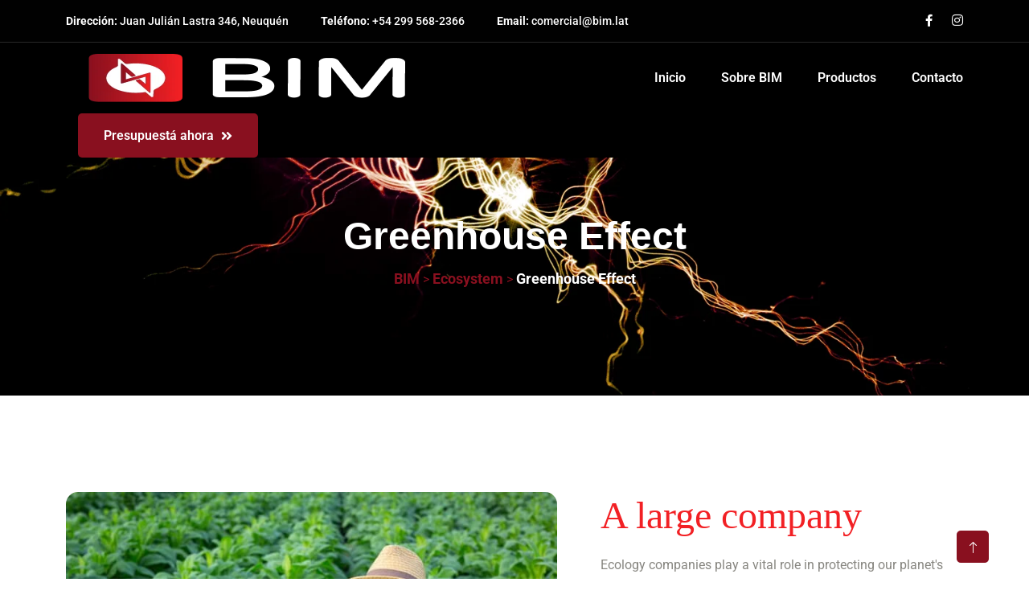

--- FILE ---
content_type: text/html; charset=UTF-8
request_url: https://bim.lat/ecofine-portfolio/greenhouse-effect/
body_size: 24610
content:
<!doctype html><html dir="ltr" lang="es" prefix="og: https://ogp.me/ns#"><head><script data-no-optimize="1">var litespeed_docref=sessionStorage.getItem("litespeed_docref");litespeed_docref&&(Object.defineProperty(document,"referrer",{get:function(){return litespeed_docref}}),sessionStorage.removeItem("litespeed_docref"));</script> <meta charset="UTF-8"><meta name="viewport" content="width=device-width, initial-scale=1"><link rel="profile" href="https://gmpg.org/xfn/11"><title>Greenhouse Effect - BIM</title><meta name="description" content="A large company Ecology companies play a vital role in protecting our planet&#039;s natural resources and ensuring a sustainable future generation to come. These companies specialize in developing innovative solutions and technologies that can help reduce the human activities and promote a healthier. Client David Butler Category Succulent Seeds 150000 USD Project Value Date March" /><meta name="robots" content="max-image-preview:large" /><link rel="canonical" href="https://bim.lat/ecofine-portfolio/greenhouse-effect/" /><meta name="generator" content="All in One SEO (AIOSEO) 4.9.0" /><meta property="og:locale" content="es_ES" /><meta property="og:site_name" content="BIM - Materiales eléctricos" /><meta property="og:type" content="article" /><meta property="og:title" content="Greenhouse Effect - BIM" /><meta property="og:description" content="A large company Ecology companies play a vital role in protecting our planet&#039;s natural resources and ensuring a sustainable future generation to come. These companies specialize in developing innovative solutions and technologies that can help reduce the human activities and promote a healthier. Client David Butler Category Succulent Seeds 150000 USD Project Value Date March" /><meta property="og:url" content="https://bim.lat/ecofine-portfolio/greenhouse-effect/" /><meta property="article:published_time" content="2023-04-02T15:10:12+00:00" /><meta property="article:modified_time" content="2023-09-29T05:52:26+00:00" /><meta property="article:publisher" content="https://www.facebook.com/bim.nqn?mibextid=LQQJ4d" /><meta name="twitter:card" content="summary_large_image" /><meta name="twitter:title" content="Greenhouse Effect - BIM" /><meta name="twitter:description" content="A large company Ecology companies play a vital role in protecting our planet&#039;s natural resources and ensuring a sustainable future generation to come. These companies specialize in developing innovative solutions and technologies that can help reduce the human activities and promote a healthier. Client David Butler Category Succulent Seeds 150000 USD Project Value Date March" /> <script type="application/ld+json" class="aioseo-schema">{"@context":"https:\/\/schema.org","@graph":[{"@type":"BreadcrumbList","@id":"https:\/\/bim.lat\/ecofine-portfolio\/greenhouse-effect\/#breadcrumblist","itemListElement":[{"@type":"ListItem","@id":"https:\/\/bim.lat#listItem","position":1,"name":"Home","item":"https:\/\/bim.lat","nextItem":{"@type":"ListItem","@id":"https:\/\/bim.lat\/ecofine-portfolio-category\/ecosystem\/#listItem","name":"Ecosystem"}},{"@type":"ListItem","@id":"https:\/\/bim.lat\/ecofine-portfolio-category\/ecosystem\/#listItem","position":2,"name":"Ecosystem","item":"https:\/\/bim.lat\/ecofine-portfolio-category\/ecosystem\/","nextItem":{"@type":"ListItem","@id":"https:\/\/bim.lat\/ecofine-portfolio\/greenhouse-effect\/#listItem","name":"Greenhouse Effect"},"previousItem":{"@type":"ListItem","@id":"https:\/\/bim.lat#listItem","name":"Home"}},{"@type":"ListItem","@id":"https:\/\/bim.lat\/ecofine-portfolio\/greenhouse-effect\/#listItem","position":3,"name":"Greenhouse Effect","previousItem":{"@type":"ListItem","@id":"https:\/\/bim.lat\/ecofine-portfolio-category\/ecosystem\/#listItem","name":"Ecosystem"}}]},{"@type":"Organization","@id":"https:\/\/bim.lat\/#organization","name":"BIM","description":"Materiales el\u00e9ctricos","url":"https:\/\/bim.lat\/","sameAs":["https:\/\/www.facebook.com\/bim.nqn?mibextid=LQQJ4d","https:\/\/instagram.com\/bim.nqn?igshid=MzRlODBiNWFlZA=="]},{"@type":"WebPage","@id":"https:\/\/bim.lat\/ecofine-portfolio\/greenhouse-effect\/#webpage","url":"https:\/\/bim.lat\/ecofine-portfolio\/greenhouse-effect\/","name":"Greenhouse Effect - BIM","description":"A large company Ecology companies play a vital role in protecting our planet's natural resources and ensuring a sustainable future generation to come. These companies specialize in developing innovative solutions and technologies that can help reduce the human activities and promote a healthier. Client David Butler Category Succulent Seeds 150000 USD Project Value Date March","inLanguage":"es-ES","isPartOf":{"@id":"https:\/\/bim.lat\/#website"},"breadcrumb":{"@id":"https:\/\/bim.lat\/ecofine-portfolio\/greenhouse-effect\/#breadcrumblist"},"image":{"@type":"ImageObject","url":"https:\/\/bim.lat\/wp-content\/uploads\/2023\/04\/portfolio-4.jpg","@id":"https:\/\/bim.lat\/ecofine-portfolio\/greenhouse-effect\/#mainImage","width":820,"height":680},"primaryImageOfPage":{"@id":"https:\/\/bim.lat\/ecofine-portfolio\/greenhouse-effect\/#mainImage"},"datePublished":"2023-04-02T15:10:12+00:00","dateModified":"2023-09-29T05:52:26+00:00"},{"@type":"WebSite","@id":"https:\/\/bim.lat\/#website","url":"https:\/\/bim.lat\/","name":"BIM","description":"Materiales el\u00e9ctricos","inLanguage":"es-ES","publisher":{"@id":"https:\/\/bim.lat\/#organization"}}]}</script> <link rel='dns-prefetch' href='//www.googletagmanager.com' /><link rel='dns-prefetch' href='//use.fontawesome.com' /><link rel='dns-prefetch' href='//fonts.googleapis.com' /><link rel="alternate" type="application/rss+xml" title="BIM &raquo; Feed" href="https://bim.lat/feed/" /><link rel="alternate" title="oEmbed (JSON)" type="application/json+oembed" href="https://bim.lat/wp-json/oembed/1.0/embed?url=https%3A%2F%2Fbim.lat%2Fecofine-portfolio%2Fgreenhouse-effect%2F" /><link rel="alternate" title="oEmbed (XML)" type="text/xml+oembed" href="https://bim.lat/wp-json/oembed/1.0/embed?url=https%3A%2F%2Fbim.lat%2Fecofine-portfolio%2Fgreenhouse-effect%2F&#038;format=xml" /><style id='wp-img-auto-sizes-contain-inline-css'>img:is([sizes=auto i],[sizes^="auto," i]){contain-intrinsic-size:3000px 1500px}
/*# sourceURL=wp-img-auto-sizes-contain-inline-css */</style><style id="litespeed-ccss">:root{--wp--preset--aspect-ratio--square:1;--wp--preset--aspect-ratio--4-3:4/3;--wp--preset--aspect-ratio--3-4:3/4;--wp--preset--aspect-ratio--3-2:3/2;--wp--preset--aspect-ratio--2-3:2/3;--wp--preset--aspect-ratio--16-9:16/9;--wp--preset--aspect-ratio--9-16:9/16;--wp--preset--color--black:#000;--wp--preset--color--cyan-bluish-gray:#abb8c3;--wp--preset--color--white:#fff;--wp--preset--color--pale-pink:#f78da7;--wp--preset--color--vivid-red:#cf2e2e;--wp--preset--color--luminous-vivid-orange:#ff6900;--wp--preset--color--luminous-vivid-amber:#fcb900;--wp--preset--color--light-green-cyan:#7bdcb5;--wp--preset--color--vivid-green-cyan:#00d084;--wp--preset--color--pale-cyan-blue:#8ed1fc;--wp--preset--color--vivid-cyan-blue:#0693e3;--wp--preset--color--vivid-purple:#9b51e0;--wp--preset--color--medium-black:#131923;--wp--preset--color--light-green:#00fcfa;--wp--preset--color--deep-blue:#003796;--wp--preset--color--light-yellow:#ffe34c;--wp--preset--gradient--vivid-cyan-blue-to-vivid-purple:linear-gradient(135deg,rgba(6,147,227,1) 0%,#9b51e0 100%);--wp--preset--gradient--light-green-cyan-to-vivid-green-cyan:linear-gradient(135deg,#7adcb4 0%,#00d082 100%);--wp--preset--gradient--luminous-vivid-amber-to-luminous-vivid-orange:linear-gradient(135deg,rgba(252,185,0,1) 0%,rgba(255,105,0,1) 100%);--wp--preset--gradient--luminous-vivid-orange-to-vivid-red:linear-gradient(135deg,rgba(255,105,0,1) 0%,#cf2e2e 100%);--wp--preset--gradient--very-light-gray-to-cyan-bluish-gray:linear-gradient(135deg,#eee 0%,#a9b8c3 100%);--wp--preset--gradient--cool-to-warm-spectrum:linear-gradient(135deg,#4aeadc 0%,#9778d1 20%,#cf2aba 40%,#ee2c82 60%,#fb6962 80%,#fef84c 100%);--wp--preset--gradient--blush-light-purple:linear-gradient(135deg,#ffceec 0%,#9896f0 100%);--wp--preset--gradient--blush-bordeaux:linear-gradient(135deg,#fecda5 0%,#fe2d2d 50%,#6b003e 100%);--wp--preset--gradient--luminous-dusk:linear-gradient(135deg,#ffcb70 0%,#c751c0 50%,#4158d0 100%);--wp--preset--gradient--pale-ocean:linear-gradient(135deg,#fff5cb 0%,#b6e3d4 50%,#33a7b5 100%);--wp--preset--gradient--electric-grass:linear-gradient(135deg,#caf880 0%,#71ce7e 100%);--wp--preset--gradient--midnight:linear-gradient(135deg,#020381 0%,#2874fc 100%);--wp--preset--font-size--small:13px;--wp--preset--font-size--medium:20px;--wp--preset--font-size--large:36px;--wp--preset--font-size--x-large:42px;--wp--preset--spacing--20:.44rem;--wp--preset--spacing--30:.67rem;--wp--preset--spacing--40:1rem;--wp--preset--spacing--50:1.5rem;--wp--preset--spacing--60:2.25rem;--wp--preset--spacing--70:3.38rem;--wp--preset--spacing--80:5.06rem;--wp--preset--shadow--natural:6px 6px 9px rgba(0,0,0,.2);--wp--preset--shadow--deep:12px 12px 50px rgba(0,0,0,.4);--wp--preset--shadow--sharp:6px 6px 0px rgba(0,0,0,.2);--wp--preset--shadow--outlined:6px 6px 0px -3px rgba(255,255,255,1),6px 6px rgba(0,0,0,1);--wp--preset--shadow--crisp:6px 6px 0px rgba(0,0,0,1)}.fab,.far,.fas{-moz-osx-font-smoothing:grayscale;-webkit-font-smoothing:antialiased;display:inline-block;font-style:normal;font-variant:normal;text-rendering:auto;line-height:1}.fa-angle-double-right:before{content:"\f101"}.fa-bars:before{content:"\f0c9"}.fa-facebook-f:before{content:"\f39e"}.fa-instagram:before{content:"\f16d"}.fa-times:before{content:"\f00d"}.fab{font-family:"Font Awesome 5 Brands"}.fab,.far{font-weight:400}.far,.fas{font-family:"Font Awesome 5 Free"}.fas{font-weight:900}:root{--animate-duration:1s;--animate-delay:1s;--animate-repeat:1}section.elementor-section.elementor-section-boxed>.elementor-container{max-width:1170px}:root{--theme-color:#4baf47;--color-secondary:#edf7ed;--body-color:#878680;--white-color:#fff;--bg-color:#f8f7f0;--black-color:#24231d;--border-color:#e3e3e3;--border-color-2:#333f4d;--box-shedow:0px 41.04px 42.48px rgba(0,0,0,.053);--gradient-color:linear-gradient(180deg,rgba(36,35,29,.8) 0%,#4baf47 99.98%,#4aad46 99.99%);--body-font:"Manrope",sans-serif}.eco-portfolio-details-box .eco-portfolio-details-image{margin-right:30px}.eco-portfolio-details-box .eco-portfolio-details-image img{object-fit:cover;width:100%;border-radius:15px}.portfolio-details-title{margin-bottom:20px}.portfolio-content{margin-bottom:40px}@media screen and (max-width:991px){.eco-portfolio-details-box .eco-portfolio-details-image{margin-bottom:30px;margin-right:0}}@media screen and (max-width:475px){.portfolio-details-title{font-size:36px;line-height:46px}}@media screen and (max-width:767px){h2{font-size:36px;line-height:46px}}:root{--bs-blue:#0d6efd;--bs-indigo:#6610f2;--bs-purple:#6f42c1;--bs-pink:#d63384;--bs-red:#dc3545;--bs-orange:#fd7e14;--bs-yellow:#ffc107;--bs-green:#198754;--bs-teal:#20c997;--bs-cyan:#0dcaf0;--bs-white:#fff;--bs-gray:#6c757d;--bs-gray-dark:#343a40;--bs-primary:#0d6efd;--bs-secondary:#6c757d;--bs-success:#198754;--bs-info:#0dcaf0;--bs-warning:#ffc107;--bs-danger:#dc3545;--bs-light:#f8f9fa;--bs-dark:#212529;--bs-font-sans-serif:system-ui,-apple-system,"Segoe UI",Roboto,"Helvetica Neue",Arial,"Noto Sans","Liberation Sans",sans-serif,"Apple Color Emoji","Segoe UI Emoji","Segoe UI Symbol","Noto Color Emoji";--bs-font-monospace:SFMono-Regular,Menlo,Monaco,Consolas,"Liberation Mono","Courier New",monospace;--bs-gradient:linear-gradient(180deg,rgba(255,255,255,.15),rgba(255,255,255,0))}*,:after,:before{box-sizing:border-box}@media (prefers-reduced-motion:no-preference){:root{scroll-behavior:smooth}}body{margin:0;font-family:var(--bs-font-sans-serif);font-size:1rem;font-weight:400;line-height:1.5;color:#212529;background-color:#fff;-webkit-text-size-adjust:100%}h2{margin-top:0;margin-bottom:.5rem;font-weight:500;line-height:1.2}h2{font-size:calc(1.325rem + .9vw)}@media (min-width:1200px){h2{font-size:2rem}}p{margin-top:0;margin-bottom:1rem}ul{padding-left:2rem}ul{margin-top:0;margin-bottom:1rem}a{color:#0d6efd;text-decoration:underline}img{vertical-align:middle}button{border-radius:0}button{margin:0;font-family:inherit;font-size:inherit;line-height:inherit}button{text-transform:none}[type=button],button{-webkit-appearance:button}::-moz-focus-inner{padding:0;border-style:none}::-webkit-datetime-edit-day-field,::-webkit-datetime-edit-fields-wrapper,::-webkit-datetime-edit-hour-field,::-webkit-datetime-edit-minute,::-webkit-datetime-edit-month-field,::-webkit-datetime-edit-text,::-webkit-datetime-edit-year-field{padding:0}::-webkit-inner-spin-button{height:auto}::-webkit-search-decoration{-webkit-appearance:none}::-webkit-color-swatch-wrapper{padding:0}::file-selector-button{font:inherit}::-webkit-file-upload-button{font:inherit;-webkit-appearance:button}.container{width:100%;padding-right:var(--bs-gutter-x,.75rem);padding-left:var(--bs-gutter-x,.75rem);margin-right:auto;margin-left:auto}@media (min-width:576px){.container{max-width:540px}}@media (min-width:768px){.container{max-width:720px}}@media (min-width:992px){.container{max-width:960px}}@media (min-width:1200px){.container{max-width:1140px}}@media (min-width:1400px){.container{max-width:1320px}}.row{--bs-gutter-x:1.5rem;--bs-gutter-y:0;display:flex;flex-wrap:wrap;margin-top:calc(var(--bs-gutter-y)*-1);margin-right:calc(var(--bs-gutter-x)/-2);margin-left:calc(var(--bs-gutter-x)/-2)}.row>*{flex-shrink:0;width:100%;max-width:100%;padding-right:calc(var(--bs-gutter-x)/2);padding-left:calc(var(--bs-gutter-x)/2);margin-top:var(--bs-gutter-y)}.col-auto{flex:0 0 auto;width:auto}.col-6{flex:0 0 auto;width:50%}.col-12{flex:0 0 auto;width:100%}@media (min-width:576px){.col-sm-12{flex:0 0 auto;width:100%}}@media (min-width:768px){.col-md-12{flex:0 0 auto;width:100%}}@media (min-width:992px){.col-lg-3{flex:0 0 auto;width:25%}.col-lg-6{flex:0 0 auto;width:50%}.col-lg-9{flex:0 0 auto;width:75%}.col-lg-12{flex:0 0 auto;width:100%}}@media (min-width:1200px){.col-xl-4{flex:0 0 auto;width:33.3333333333%}.col-xl-5{flex:0 0 auto;width:41.6666666667%}.col-xl-7{flex:0 0 auto;width:58.3333333333%}.col-xl-8{flex:0 0 auto;width:66.6666666667%}.col-xl-12{flex:0 0 auto;width:100%}}.d-inline-block{display:inline-block!important}.d-none{display:none!important}.justify-content-center{justify-content:center!important}.justify-content-between{justify-content:space-between!important}.align-items-center{align-items:center!important}.text-center{text-align:center!important}@media (min-width:992px){.d-lg-inline-block{display:inline-block!important}.d-lg-none{display:none!important}}@media (min-width:1200px){.d-xl-block{display:block!important}}.bi:before,[class*=" bi-"]:before{display:inline-block;font-family:bootstrap-icons!important;font-style:normal;font-weight:400!important;font-variant:normal;text-transform:none;line-height:1;vertical-align:-.125em;-webkit-font-smoothing:antialiased;-moz-osx-font-smoothing:grayscale}.bi-arrow-up:before{content:"\f148"}button::-moz-focus-inner{padding:0;border:0}:root{--theme-color:#4baf47;--color-secondary:#edf7ed;--body-color:#878680;--white-color:#fff;--bg-color:#f8f7f0;--black-color:#24231d;--border-color:#e3e3e3;--border-color-2:#333f4d;--box-shedow:0px 41.04px 42.48px rgba(0,0,0,.053);--gradient-color:linear-gradient(180deg,rgba(36,35,29,.8) 0%,#4baf47 99.98%,#4aad46 99.99%);--body-font:"Manrope",sans-serif}body{font-family:var(--body-font);font-size:16px;font-weight:400;line-height:28px;overflow-x:hidden}h2{font-weight:700;margin-bottom:15px;line-height:1.5}img{max-width:100%;height:auto}h2{font-size:48px;line-height:57px;font-weight:800}p{margin-top:0;margin-bottom:1rem}a{text-decoration:none}.far{font-family:'Font Awesome 5 Free';font-weight:600!important}a,img,button,.theme-btns{text-decoration:none}.theme-btns{font-size:16px;font-weight:600;line-height:25px;padding:15px 32px;display:inline-flex;align-items:center;position:relative;border-radius:5px}.theme-btns:before{animation:opacityFallbackOut .5s step-end forwards;backface-visibility:hidden;background-color:var(--black-color);clip-path:polygon(-1% 0,0 0,-25% 100%,-1% 100%);content:"";height:100%;left:0;position:absolute;top:0;transform:translateZ(0);width:100%;border-radius:5px}.theme-btns span{position:relative}.theme-btns i{position:relative;top:1px;margin-left:5px}a{display:inline-block;text-decoration:none}img{max-width:100%;height:auto}ul{padding-left:20px}.site{overflow-x:hidden}.screen-reader-text{border:0;clip:rect(1px,1px,1px,1px);clip-path:inset(50%);height:1px;margin:-1px;overflow:hidden;padding:0;position:absolute!important;width:1px;word-wrap:normal!important}.fas,.far,.fab{-moz-osx-font-smoothing:grayscale;-webkit-font-smoothing:antialiased;display:inline-block;font-style:normal;font-variant:normal;text-rendering:auto;line-height:1}.fa-angle-double-right:before{content:"\f101"}.fa-bars:before{content:"\f0c9"}.fa-facebook-f:before{content:"\f39e"}.fa-instagram:before{content:"\f16d"}.fa-times:before{content:"\f00d"}.fab{font-family:'Font Awesome 5 Brands';font-weight:400}.far{font-family:'Font Awesome 5 Free';font-weight:400}.fas{font-family:'Font Awesome 5 Free';font-weight:900}:root{--theme-color:#4baf47;--color-secondary:#edf7ed;--body-color:#878680;--white-color:#fff;--bg-color:#f8f7f0;--black-color:#24231d;--border-color:#e3e3e3;--border-color-2:#333f4d;--box-shedow:0px 41.04px 42.48px rgba(0,0,0,.053);--gradient-color:linear-gradient(180deg,rgba(36,35,29,.8) 0%,#4baf47 99.98%,#4aad46 99.99%);--body-font:"Manrope",sans-serif}body{color:var(--body-color);font-weight:400}.to-top{width:40px;height:40px;position:fixed;right:50px;background:var(--theme-color);bottom:20px;text-align:center;color:#fff;font-size:16px;padding:8px;border-radius:5px}.header-v-four .breadcroumb-area{padding-top:265px}.breadcroumb-area{padding:130px 0;background-color:var(--black-color)}.breadcroumn-contnt .page-title{font-weight:800;font-size:48px;line-height:58px;margin:0;padding:0;-ms-word-wrap:break-word;word-wrap:break-word;color:var(--white-color)}.breadcroumn-contnt .bre-sub{margin-top:10px;color:var(--theme-color)}.breadcroumn-contnt{text-align:center;-ms-word-wrap:break-word;word-wrap:break-word}.bre-sub>span{font-size:18px;font-weight:700;color:var(--white-color)}@media only screen and (max-width:767px){.breadcroumn-contnt .page-title{font-size:36px;line-height:46px}}.header-links ul{margin:0}.header-links li{display:inline-block;position:relative;font-size:14px;font-weight:500;margin-right:40px;color:var(--white-color)}.header-links li:last-child{margin-right:25px}.header-links ul{padding:0}.header-links li a{color:var(--white-color)}.header-social a:not(:last-child){font-size:15px;display:inline-block;margin:0 20px 0 0;line-height:15px}@media only screen and (max-width:1480px){.header-links li:last-child{display:none}}@media only screen and (max-width:767px){.header-links li:first-child{display:none}}@media only screen and (max-width:425px){.header-links{display:none}}.ot-menu-wrapper{position:fixed;top:0;left:0;bottom:0;background-color:#24231dc4;z-index:999999;width:0;width:100%;height:100%;opacity:0;visibility:hidden}.ot-menu-wrapper .mobile-logo{padding-bottom:30px;padding-top:40px;display:block;text-align:center}.ot-menu-wrapper .mobile-logo a{color:var(--white-color)}.ot-menu-wrapper .ot-menu-toggle{border:none;font-size:22px;position:absolute;right:-16.5px;top:25px;padding:0;line-height:1;width:33px;height:33px;line-height:35px;font-size:18px;z-index:1;color:var(--white-color);background-color:var(--theme-color);border-radius:50%}.ot-menu-wrapper .ot-menu-area{width:100%;max-width:310px;background-color:var(--white-color);border-right:3px solid var(--theme-color);height:100%;position:relative;left:-110%;opacity:0;visibility:hidden;z-index:1}.ot-mobile-menu{overflow-y:scroll;max-height:calc(100vh - 200px);padding-bottom:40px;margin-top:33px;text-align:left}.ot-mobile-menu ul{margin:0;padding:0}.ot-mobile-menu ul li{border-bottom:1px solid;list-style-type:none}.ot-mobile-menu ul li a{display:block;position:relative;padding:12px 0;line-height:1.4;font-size:16px;text-transform:capitalize;color:var(--black-color);padding-left:18px}.ot-mobile-menu>ul{padding:0 40px}.ot-mobile-menu>ul>li:last-child{border-bottom:none}.ot-menu-toggle{width:50px;height:50px;padding:0;font-size:20px;border:none;display:inline-block;border-radius:5px}@media (max-width:400px){.ot-menu-wrapper .ot-menu-area{width:100%;max-width:270px}.ot-mobile-menu>ul{padding:0 20px}}.main-menu a{display:block;position:relative;font-weight:600;font-size:16px;text-transform:capitalize}.main-menu>ul>li{margin:0 22px}.main-menu>ul>li>a{padding:30px 0}.main-menu ul{margin:0;padding:0}.main-menu ul li{list-style-type:none;display:inline-block;position:relative}.main-menu ul li:last-child{margin-right:0!important}.main-menu ul li:first-child{margin-left:0!important}.header-button{height:100%;display:-webkit-box;display:-webkit-flex;display:-ms-flexbox;display:flex;-webkit-box-align:center;-webkit-align-items:center;-ms-flex-align:center;align-items:center;gap:10px;margin-left:15px}.header-logo{padding-top:10px;padding-bottom:10px}@media (max-width:991px){.header-logo{padding:25px 0}}.header-four{position:relative;z-index:999}.header-four-section{position:absolute;left:0;width:100%;z-index:1;background:rgb(1 36 47/70%)}.header-four .header-top-bar{background-color:transparent;padding:12px 0;position:relative;border-bottom:1px solid rgba(255,255,255,.15)}.header-links li span{font-weight:700}.header-four .header-links li span{font-weight:700}.header-four .header-links{display:block}.header-four .header-links li:last-child,.header-four .header-links li:first-child{display:inline-block}.header-four .header-social{text-align:end}.header-four .menu-area{background-color:transparent}.header-four .menu-area{position:relative}.header-four .main-menu>ul>li>a{padding:30px 0;color:var(--white-color)}.header-four .header-logo{position:relative;z-index:3}.header-four .main-menu{margin-left:150px}.header-four .header-button .theme-btns{background:var(--theme-color);border:none}.header-four .header-button .theme-btns:before{background:var(--white-color)}@media (max-width:1700px){.header-four .main-menu{margin-left:30px}}@media (max-width:1399px){.header-four .main-menu{margin-left:0}}@media (max-width:1199px){.header-four .header-button .theme-btns{display:none}}@media (max-width:991px){.header-four .header-top-bar{padding:10px 0}.header-logo{padding:25px 0;margin-left:10px}.header-four .header-social{display:none}}@media (max-width:767px){.header-four .header-links li:first-child{display:none}.header-links{text-align:center}}@media (max-width:575px){.header-four .header-logo{max-width:180px}}.theme-btns,.ot-menu-toggle{background-color:var(--theme-color)}.ot-menu-wrapper .mobile-logo{background-color:var(--black-color)}.ot-mobile-menu ul li{border-color:var(--border-color)}h2,a,.main-menu a{color:var(--black-color)}.theme-btns,.ot-menu-toggle,.bre-sub>span,.header-social a{color:var(--white-color)}.bre-sub span a{color:var(--theme-color)}body,p{color:var(--body-color)}.to-top,.header-four .header-button .theme-btns,.ot-menu-wrapper .ot-menu-toggle,.theme-btns,.ot-menu-toggle{background-color:#89101f}.breadcroumn-contnt .bre-sub,.bre-sub span a{color:#89101f}.breadcroumb-area,.ot-menu-wrapper .mobile-logo{background-color:#f22024}.ot-mobile-menu ul li a,h2,a,.main-menu a{color:#f22024}.screen-reader-text{position:absolute;top:-10000em;width:1px;height:1px;margin:-1px;padding:0;overflow:hidden;clip:rect(0,0,0,0);border:0}.elementor *,.elementor :after,.elementor :before{box-sizing:border-box}.elementor img{height:auto;max-width:100%;border:none;border-radius:0;box-shadow:none}.elementor-element{--flex-direction:initial;--flex-wrap:initial;--justify-content:initial;--align-items:initial;--align-content:initial;--gap:initial;--flex-basis:initial;--flex-grow:initial;--flex-shrink:initial;--order:initial;--align-self:initial;flex-basis:var(--flex-basis);flex-grow:var(--flex-grow);flex-shrink:var(--flex-shrink);order:var(--order);align-self:var(--align-self)}:root{--page-title-display:block}.elementor-section{position:relative}.elementor-section .elementor-container{display:flex;margin-right:auto;margin-left:auto;position:relative}@media (max-width:1024px){.elementor-section .elementor-container{flex-wrap:wrap}}.elementor-section.elementor-section-boxed>.elementor-container{max-width:1140px}.elementor-widget-wrap{position:relative;width:100%;flex-wrap:wrap;align-content:flex-start}.elementor:not(.elementor-bc-flex-widget) .elementor-widget-wrap{display:flex}.elementor-widget-wrap>.elementor-element{width:100%}.elementor-widget{position:relative}.elementor-column{position:relative;min-height:1px;display:flex}@media (min-width:768px){.elementor-column.elementor-col-100{width:100%}}@media (max-width:767px){.elementor-column{width:100%}}@media (prefers-reduced-motion:no-preference){html{scroll-behavior:smooth}}:root{--swiper-theme-color:#007aff}:root{--swiper-navigation-size:44px}.elementor-element{--swiper-theme-color:#000;--swiper-navigation-size:44px;--swiper-pagination-bullet-size:6px;--swiper-pagination-bullet-horizontal-gap:6px}.elementor-kit-7{--e-global-color-primary:#6ec1e4;--e-global-color-secondary:#54595f;--e-global-color-text:#7a7a7a;--e-global-color-accent:#61ce70;--e-global-typography-primary-font-family:"Roboto";--e-global-typography-primary-font-weight:600;--e-global-typography-secondary-font-family:"Roboto Slab";--e-global-typography-secondary-font-weight:400;--e-global-typography-text-font-family:"Roboto";--e-global-typography-text-font-weight:400;--e-global-typography-accent-font-family:"Roboto";--e-global-typography-accent-font-weight:500}.elementor-section.elementor-section-boxed>.elementor-container{max-width:1140px}.elementor-element{--widgets-spacing:20px 20px}@media (max-width:1024px){.elementor-section.elementor-section-boxed>.elementor-container{max-width:1024px}}@media (max-width:767px){.elementor-section.elementor-section-boxed>.elementor-container{max-width:767px}}.elementor-186 .elementor-element.elementor-element-6a0ddd4{margin-top:120px;margin-bottom:0}.elementor-186 .elementor-element.elementor-element-ef2ed49 .eco-portfolio-details-wrapper{text-align:left}.elementor-186 .elementor-element.elementor-element-ef2ed49 .eco-portfolio-details-image img{object-fit:cover}@media (max-width:767px){.elementor-186 .elementor-element.elementor-element-6a0ddd4{margin-top:120px;margin-bottom:0}}.fab,.far,.fas{-moz-osx-font-smoothing:grayscale;-webkit-font-smoothing:antialiased;display:inline-block;font-style:normal;font-variant:normal;text-rendering:auto;line-height:1}.fa-angle-double-right:before{content:"\f101"}.fa-bars:before{content:"\f0c9"}.fa-facebook-f:before{content:"\f39e"}.fa-instagram:before{content:"\f16d"}.fa-times:before{content:"\f00d"}.fas{font-family:"Font Awesome 5 Free";font-weight:900}.page-title{font-size:54px;color:#fff;line-height:69px;font-weight:700;margin-bottom:20px;text-transform:capitalize;-ms-word-wrap:break-word;word-wrap:break-word;font-family:'Open Sans',sans-serif}.to-top{color:#fff}.to-top{background-color:#89101f}body{font-family:"Roboto";font-weight:400;font-size:16px}h2{font-family:"Varela Round";font-weight:400}.ot-menu-wrapper .mobile-logo{background-color:#232323}.header-four .header-top-bar{background-color:rgba(2,2,2,.79)}.breadcroumb-area{background-image:url(https://bim.lat/wp-content/uploads/2023/09/Banner-BIM1.png);background-position:center center;background-repeat:no-repeat;background-size:cover}.breadcroumb-area{background-repeat:no-repeat}.header-logo a img{max-height:60px!important}.header-four-section{background:#000!important}.ot-menu-wrapper .ot-menu-area{border-right:3px solid #89101f!important}</style><link rel="preload" data-asynced="1" data-optimized="2" as="style" onload="this.onload=null;this.rel='stylesheet'" href="https://bim.lat/wp-content/litespeed/css/864939936731b243b6833ea278234888.css?ver=bb4a4" /><script data-optimized="1" type="litespeed/javascript" data-src="https://bim.lat/wp-content/plugins/litespeed-cache/assets/js/css_async.min.js"></script> <style id='classic-theme-styles-inline-css'>/*! This file is auto-generated */
.wp-block-button__link{color:#fff;background-color:#32373c;border-radius:9999px;box-shadow:none;text-decoration:none;padding:calc(.667em + 2px) calc(1.333em + 2px);font-size:1.125em}.wp-block-file__button{background:#32373c;color:#fff;text-decoration:none}
/*# sourceURL=/wp-includes/css/classic-themes.min.css */</style><link data-asynced="1" as="style" onload="this.onload=null;this.rel='stylesheet'"  rel='preload' id='fa5-css' href='https://use.fontawesome.com/releases/v5.13.0/css/all.css?ver=5.13.0' media='all' /><link data-asynced="1" as="style" onload="this.onload=null;this.rel='stylesheet'"  rel='preload' id='fa5-v4-shims-css' href='https://use.fontawesome.com/releases/v5.13.0/css/v4-shims.css?ver=5.13.0' media='all' /><style id='ecofine-inline-inline-css'>.to-top,.header-three .header-top, .header-four .header-button .theme-btns, .header-four .sticky .header-button .theme-btns, .header-four .sticky .header-button .theme-btns:hover, .footer-two .ft-top-info, .post-content-tags ul.social-icons li a, .ot-menu-wrapper .ot-menu-toggle, .ot-header .icon-btn:hover, .header-one .logo-bg, .menu-btn:hover , .header-four .logo-bg, input[type="submit"], button[type="submit"], .page-links .current, .page-links a:hover, .post-pagination ul li a:hover, .post-pagination ul li span.current, .widget button[type="submit"].wp-block-search__button, .widget_calendar .wp-calendar-table thead, .wp-block-calendar table th, .widget_calendar .wp-calendar-table a, .wp-calendar-table a, .widget.widget_tag_cloud a:hover, .wp-block-tag-cloud a:hover, .post-tags a, article.post-details .entry-content .wp-block-button__link, article.post-details .entry-content .wp-block-file .wp-block-file__button, .post-details .wp-block-search .wp-block-search__button, .footer-widgets-area .widget_calendar .wp-calendar-table a, .footer-widgets-area .widget.widget_tag_cloud a:hover, .footer-widgets-area .wp-block-tag-cloud a:hover, .footer-widgets-area .wp-block-calendar table th, .footer-widgets-area button[type="submit"], .scroll-to-top, .theme-btns, .main-menu ul.sub-menu li a:hover, .eco-menu-wrapper .eco-menu-toggle, .eco-menu-toggle, .main-menu ul.mega-menu>li>a::after, .main-menu ul.mega-menu>li>a::before, .sidebar-widget-area .widget h2.widget-title, .sidebar-widget-area .widget h2, .sidebar-widget-area .widget .wp-block-search__label, .copyright-area, .post-contents .post-tag a, .navigation.pagination ul li a:hover, .navigation.comments-pagination ul li a:hover, .navigation.pagination ul li span.current, .navigation.comments-pagination ul li span.current, .ot-menu-toggle, .single-give_forms form.give-form .give-donation-amount .give-currency-symbol, .single-give_forms span.give-currency-symbol.give-currency-position-before, .single-give_forms form[id*=give-form] .give-donation-amount .give-currency-symbol.give-currency-position-before .single-give_forms form.give-form .give-donation-levels-wrap .give-btn:hover, .single-give_forms form.give-form .give-donation-levels-wrap .give-btn.give-default-level, .single-give_forms button.give-donation-level-btn.give-btn.give-default-level, .single-give_forms button.give-donation-level-btn.give-btn:hover, .wp-block-quote.is-large, .wp-block-quote.is-style-large, .wp-block-quote.is-large:not(.is-style-plain), .wp-block-quote.is-style-large:not(.is-style-plain) a.donate-btn, .accordion-header .accordion-button:not(.collapsed), .elementor-widget-wp-widget-nav_menu ul.menu li.current-menu-item a, .elementor-widget-wp-widget-nav_menu ul.menu li.current_page_item a, .pagination-area ul li a.current,.pagination-area ul li a:hover, .slick-arrow, .slick-dots li button, .about-icon, .about-des ul li:after, .eco-skills-wrapper .skillbar-item .skillbar .count-bar, .about-image_item:before, .about-image_item::after, .eco-service-v2-button .btns i, .service-box-three:hover .service-icon-three, .service-box-three:hover .services-btn, .elementor-widget-wp-widget-nav_menu h5:before, .elementor-widget-wp-widget-nav_menu ul.menu li a:hover, .elementor-widget-wp-widget-nav_menu ul.menu li a:active, .eco-counter-icon, .team-v2-content ul li a:hover, .our-team-three:hover .team-three-info, .testimonial-item-box.testi-box:hover, .news-block-one .inner-box .image-box .post-date, .eco-blog-wrapper-v2 .news-block-one.news-two .inner-box .image-box .post-date-two, .faq-accordion .accordion-button::after, .eco-list-icon, .eco-v2-single_item .eco-v2-icon .icon-attr, .eco-call-icon , .project-menu .project-filter li:hover, .project-menu ul li.active, .project-button .project-icon, .portfolio-menu-two ul li.active, .mc4wp-form-fields button, .eco-slider-wrapper .slider-prev:hover, .slider-arrow-wrapper button, .donate-progress-bar .progress-bar,.give-embed-form.give-viewing-form-in-iframe button.give-btn.advance-btn,.give-donation-submit #give-purchase-button{background-color: #89101f}.breadcroumn-contnt .bre-sub,.header-links li a:hover,.ot-mobile-menu ul li.ot-active>a, .menu-expand:hover,.inquiry-list:hover, .main-menu ul li.mega ul li a:hover, .main-menu ul li.mega ul li.current-menu-item a,.menu-btn,.icon, .header-four .main-menu>ul>li>a:hover,.header-four .header-button .theme-btns:hover,.site-footer .footer-widgets-area a:hover, .footer-widgets-area .widget.widget_nav_menu li a:hover, .footer-widgets-area .widget.widget_ecofine_nav_menu li a:hover, .site-footer .footer-widgets-area .theme-btns:hover,.site-footer .footer-widgets-area .theme-btns:hover span,.site-footer .footer-widgets-area .theme-btns:hover:before, .widget .ecofinecore-widget-post-thum li .recent-post-title:hover, .site-footer .footer-widgets-area .ecofinecore-about-widget-social ul li a :hover,.footer-widgets-area .widget.widget_rss ul li a:hover, .dropdown-menu a:hover, .comment-metadata time, .widget.widget_rss .rss-date, .widget_block.widget_recent_comments li .wp-block-latest-comments__comment-meta time, .sidebar-widget-area .widget.widget_recent_comments li a:hover, .sidebar-widget-area .widget.widget_categories a:hover, .sidebar-widget-area .widget.widget_archive li:hover a, .sidebar-widget-area .widget.widget_pages li a:hover, .sidebar-widget-area .widget.widget_meta li a:hover, .sidebar-widget-area .widget.widget_nav_menu li a:hover, .sidebar-widget-area .widget.widget_nav_menu li.current-menu-item a, .sidebar-widget-area .widget_themedraft_nav_menu li.current-menu-item a, .sidebar-widget-area .widget_themedraft_nav_menu li a:hover, .sidebar-widget-area .widget.widget_categories a:hover+.post-count-number, .sidebar-widget-area .widget.widget_archive li:hover .post-count-number, .sidebar-widget-area .widget .wp-block-categories li a:hover+.post-count-number, .sidebar-widget-area .widget .wp-block-archives li a:hover+.post-count-number, .screen-reader-text:focus, a:hover, code, .main-menu a:hover, .eco-mobile-menu ul li.eco-active>a, .site-branding .site-title a:hover, .post-meta-item ul li i, .post-meta-item ul li a:hover, h2.entry-title a:hover, .single-post-item article.sticky h2.entry-title a, .not-found-text-wrapper .text-404 h4, .ecofine-post-navication-thum .nav-title a:hover, .post-thum-nav a.nav-label:hover, .ot-menu-wrapper .ot-menu-toggle:hover, .header-links li>i, .bre-sub span a, .header-social a:hover{color: #89101f}.ot-header .icon-btn:hover, .preloader-area .theme-loader, .preloader-area .theme-loader::before,.wp-block-quote.is-large,.wp-block-quote.is-style-large,.wp-block-quote.is-large:not(.is-style-plain),.wp-block-quote.is-style-large:not(.is-style-plain){border-color: #89101f}.breadcroumb-area,article.format-video a.post-video.video-popup, .header-one .header-top, .ot-menu-toggle:hover,.sticky-wrapper.sticky .bg-transparent,.header-four .sticky .header-button .theme-btns:before, .site-footer.footer-two,.footer-two .copyright-area, article.post-details .entry-content .wp-block-button__link:hover, article.post-details .entry-content .is-style-outline .wp-block-button__link:hover, article.post-details .entry-content .wp-block-file .wp-block-file__button:hover, .post-details .wp-block-search .wp-block-search__button:hover, .theme-btns:hover, .footer-one .footer-widgets-area, .eco-mobile-menu ul .eco-item-has-children>a .eco-mean-expand, .eco-mobile-menu ul .eco-item-has-children>a:after, .eco-menu-toggle:hover, .post-contents .post-tag a:hover, .ot-menu-wrapper .mobile-logo, .post-content-tags ul.social-icons li a:hover,.single-give_forms .give_forms form.give-form #give-payment-mode-wrap #give-gateway-radio-list li .give-gateway-option:hover, .single-give_forms .give_forms form.give-form #give-payment-mode-wrap #give-gateway-radio-list li.give-gateway-option-selected .give-gateway-option{background-color: #f22024}article.format-video a.post-video.video-popup:hover, .ot-mobile-menu ul li a, .ot-mobile-menu ul .ot-item-has-children>a .ot-mean-expand, .ot-header .icon-btn, .menu-expand,.inquiry-list .count,.call-number, .header-three .header-social a:hover, .header-three .header-links li a:hover,.header-four .sticky .main-menu>ul>li>a, .social-icons ul li a:hover, .footer-widgets-area .widget_calendar .wp-calendar-table a:hover, .footer-widgets-area .wp-calendar-table a:hover,dt, th, .comment-meta .fn, .comment-reply-link, .no-comments, h1, h2, h3, h4, h5, h6, a, strong, .blocks-gallery-caption, .wp-block-embed figcaption, .wp-block-image figcaption, figcaption, .comment-form input, .comment-form textarea, .comment-respond, .comments-area .reply a, .post-details strong, .post-details b, figcaption, blockquote cite, .wp-block-quote__citation, .wp-block-quote cite, .wp-block-quote footer, .wp-block-pullquote__citation, .wp-block-pullquote cite, .wp-block-pullquote footer, blockquote.has-text-color.has-light-gray-color, blockquote.wp-block-quote p, blockquote p, blockquote.wp-block-quote, blockquote, .widget.widget_tag_cloud a, .wp-block-tag-cloud a, .widget.widget_rss cite, .sidebar-widget-area .widget.widget_recent_comments li, .sidebar-widget-area .widget.widget_recent_comments li a, .sidebar-widget-area .widget.widget_recent_comments li, .sidebar-widget-area .wp-block-latest-comments__comment, .widget.widget_calendar caption, .wp-calendar-nav, .widget .wp-block-calendar caption, .sidebar-widget-area .widget .post-count-number, .main-menu ul.sub-menu li a, h2.entry-title a, .post-thum-nav a.nav-label, .eco-mobile-menu ul li a, .eco-mobile-menu ul .eco-item-has-children>a .eco-mean-expand, .eco-menu-toggle.style-text, .eco-menu-toggle.style-text-white, .main-menu a, .main-menu ul li.menu-item-has-children>a:after, .main-menu ul.mega-menu>li>a, .dropdown-menu a, .post-meta-item ul li a, .site-title a, article.post-details .entry-content .is-style-outline .wp-block-button__link:hover, .navigation.pagination ul li a, .navigation.pagination ul li span, .navigation.comments-pagination ul li a, .navigation.comments-pagination ul li span, .page-links a, .page-links span, .post-tag-social label{color: #f22024}
/*# sourceURL=ecofine-inline-inline-css */</style> <script type="litespeed/javascript" data-src="https://bim.lat/wp-includes/js/jquery/jquery.min.js" id="jquery-core-js"></script> 
 <script type="litespeed/javascript" data-src="https://www.googletagmanager.com/gtag/js?id=GT-T5MRCZNH" id="google_gtagjs-js"></script> <script id="google_gtagjs-js-after" type="litespeed/javascript">window.dataLayer=window.dataLayer||[];function gtag(){dataLayer.push(arguments)}
gtag("set","linker",{"domains":["bim.lat"]});gtag("js",new Date());gtag("set","developer_id.dZTNiMT",!0);gtag("config","GT-T5MRCZNH")</script> <link rel="https://api.w.org/" href="https://bim.lat/wp-json/" /><link rel="alternate" title="JSON" type="application/json" href="https://bim.lat/wp-json/wp/v2/ecofine_portfolio/183" /><link rel="EditURI" type="application/rsd+xml" title="RSD" href="https://bim.lat/xmlrpc.php?rsd" /><meta name="generator" content="WordPress 6.9" /><link rel='shortlink' href='https://bim.lat/?p=183' /> <script type="litespeed/javascript">if(!window._buttonizer){window._buttonizer={}};var _buttonizer_page_data={"language":"es"};window._buttonizer.data={..._buttonizer_page_data,...window._buttonizer.data}</script><meta name="generator" content="Site Kit by Google 1.166.0" /><meta name="generator" content="Elementor 3.33.1; features: additional_custom_breakpoints; settings: css_print_method-external, google_font-enabled, font_display-swap"><style>.e-con.e-parent:nth-of-type(n+4):not(.e-lazyloaded):not(.e-no-lazyload),
				.e-con.e-parent:nth-of-type(n+4):not(.e-lazyloaded):not(.e-no-lazyload) * {
					background-image: none !important;
				}
				@media screen and (max-height: 1024px) {
					.e-con.e-parent:nth-of-type(n+3):not(.e-lazyloaded):not(.e-no-lazyload),
					.e-con.e-parent:nth-of-type(n+3):not(.e-lazyloaded):not(.e-no-lazyload) * {
						background-image: none !important;
					}
				}
				@media screen and (max-height: 640px) {
					.e-con.e-parent:nth-of-type(n+2):not(.e-lazyloaded):not(.e-no-lazyload),
					.e-con.e-parent:nth-of-type(n+2):not(.e-lazyloaded):not(.e-no-lazyload) * {
						background-image: none !important;
					}
				}</style><style type="text/css">.to-top{color:#ffffff;}.to-top{background-color:#89101f;}body{font-family:"Roboto";font-weight:normal;font-size:16px;}h1{font-family:"Varela Round";font-weight:normal;}h2{font-family:"Varela Round";font-weight:normal;}h3{font-family:"Varela Round";font-weight:normal;}h4{font-family:"Varela Round";font-weight:normal;}h5{font-family:"Varela";font-weight:normal;}h6{font-family:"Varela";font-weight:normal;}.main-navigation ul li a{font-family:"Roboto";font-weight:normal;}.main-navigation ul li ul li a{font-family:"Roboto";font-weight:normal;}.stellarnav.desktop li.mega li li a{font-family:"Roboto";font-weight:normal;}.header-one .site-branding img{width:60px;}.ot-menu-wrapper .mobile-logo{background-color:#232323;}.header-four .sticky-wrapper.sticky .menu-area{background-color:#1c1c1c!important;}.header-four .header-top-bar{background-color:rgba(2,2,2,0.79);}.breadcroumb-area{background-image:url(https://bim.lat/wp-content/uploads/2023/09/Banner-BIM1.png.webp);background-position:center center;background-repeat:no-repeat;background-size:cover;}.breadcroumn-contnt .brea-title{color:#ffffff;}.tp-related-portfolio-wrapper{margin-top:0px;margin-bottom:170px;}.site-footer.footer-two{background-color:#282828;}.site-footer.footer-two .ft-top-info{background-color:#ffffff;}.site-footer.footer-two .footer-top-inner .ft-top-info .icon{color:#ffffff;}.site-footer.footer-two .footer-top-inner .ft-top-info .icon{background-color:#89101f;}.footer-two .footer-top-inner .ft-top-info .footer-icon-title{color:#89101f;}.footer-two .footer-top-inner .ft-top-info .footer-top-des{color:#666666;}.footer-two .footer-top-inner .ft-top-info .info a{color:#f22024;}.footer-two .footer-top-inner .ft-top-info .info a:hover{color:#f20004;}.breadcroumb-area{background-repeat:no-repeat;}</style><link rel="icon" href="https://bim.lat/wp-content/uploads/2023/09/cropped-LOGO_LOGIN-32x32.png" sizes="32x32" /><link rel="icon" href="https://bim.lat/wp-content/uploads/2023/09/cropped-LOGO_LOGIN-192x192.png" sizes="192x192" /><link rel="apple-touch-icon" href="https://bim.lat/wp-content/uploads/2023/09/cropped-LOGO_LOGIN-180x180.png" /><meta name="msapplication-TileImage" content="https://bim.lat/wp-content/uploads/2023/09/cropped-LOGO_LOGIN-270x270.png" />
 <script type="litespeed/javascript">(function(w,d,s,l,i){w[l]=w[l]||[];w[l].push({'gtm.start':new Date().getTime(),event:'gtm.js'});var f=d.getElementsByTagName(s)[0],j=d.createElement(s),dl=l!='dataLayer'?'&l='+l:'';j.async=!0;j.src='https://www.googletagmanager.com/gtm.js?id='+i+dl;f.parentNode.insertBefore(j,f)})(window,document,'script','dataLayer','GTM-5C7T7HT7')</script>  <script type="litespeed/javascript" data-src="https://www.googletagmanager.com/gtag/js?id=G-GCM8F3W9BL"></script> <script type="litespeed/javascript">window.dataLayer=window.dataLayer||[];function gtag(){dataLayer.push(arguments)}gtag('js',new Date());gtag('config','G-GCM8F3W9BL')</script>  <script type="litespeed/javascript">!function(f,b,e,v,n,t,s){if(f.fbq)return;n=f.fbq=function(){n.callMethod?n.callMethod.apply(n,arguments):n.queue.push(arguments)};if(!f._fbq)f._fbq=n;n.push=n;n.loaded=!0;n.version='2.0';n.queue=[];t=b.createElement(e);t.async=!0;t.src=v;s=b.getElementsByTagName(e)[0];s.parentNode.insertBefore(t,s)}(window,document,'script','https://connect.facebook.net/en_US/fbevents.js');fbq('init','1101077904934330');fbq('track','PageView')</script> <noscript><img height="1" width="1" style="display:none"
src="https://www.facebook.com/tr?id=1101077904934330&ev=PageView&noscript=1"
/></noscript>
<style id='wp-block-image-inline-css'>.wp-block-image>a,.wp-block-image>figure>a{display:inline-block}.wp-block-image img{box-sizing:border-box;height:auto;max-width:100%;vertical-align:bottom}@media not (prefers-reduced-motion){.wp-block-image img.hide{visibility:hidden}.wp-block-image img.show{animation:show-content-image .4s}}.wp-block-image[style*=border-radius] img,.wp-block-image[style*=border-radius]>a{border-radius:inherit}.wp-block-image.has-custom-border img{box-sizing:border-box}.wp-block-image.aligncenter{text-align:center}.wp-block-image.alignfull>a,.wp-block-image.alignwide>a{width:100%}.wp-block-image.alignfull img,.wp-block-image.alignwide img{height:auto;width:100%}.wp-block-image .aligncenter,.wp-block-image .alignleft,.wp-block-image .alignright,.wp-block-image.aligncenter,.wp-block-image.alignleft,.wp-block-image.alignright{display:table}.wp-block-image .aligncenter>figcaption,.wp-block-image .alignleft>figcaption,.wp-block-image .alignright>figcaption,.wp-block-image.aligncenter>figcaption,.wp-block-image.alignleft>figcaption,.wp-block-image.alignright>figcaption{caption-side:bottom;display:table-caption}.wp-block-image .alignleft{float:left;margin:.5em 1em .5em 0}.wp-block-image .alignright{float:right;margin:.5em 0 .5em 1em}.wp-block-image .aligncenter{margin-left:auto;margin-right:auto}.wp-block-image :where(figcaption){margin-bottom:1em;margin-top:.5em}.wp-block-image.is-style-circle-mask img{border-radius:9999px}@supports ((-webkit-mask-image:none) or (mask-image:none)) or (-webkit-mask-image:none){.wp-block-image.is-style-circle-mask img{border-radius:0;-webkit-mask-image:url('data:image/svg+xml;utf8,<svg viewBox="0 0 100 100" xmlns="http://www.w3.org/2000/svg"><circle cx="50" cy="50" r="50"/></svg>');mask-image:url('data:image/svg+xml;utf8,<svg viewBox="0 0 100 100" xmlns="http://www.w3.org/2000/svg"><circle cx="50" cy="50" r="50"/></svg>');mask-mode:alpha;-webkit-mask-position:center;mask-position:center;-webkit-mask-repeat:no-repeat;mask-repeat:no-repeat;-webkit-mask-size:contain;mask-size:contain}}:root :where(.wp-block-image.is-style-rounded img,.wp-block-image .is-style-rounded img){border-radius:9999px}.wp-block-image figure{margin:0}.wp-lightbox-container{display:flex;flex-direction:column;position:relative}.wp-lightbox-container img{cursor:zoom-in}.wp-lightbox-container img:hover+button{opacity:1}.wp-lightbox-container button{align-items:center;backdrop-filter:blur(16px) saturate(180%);background-color:#5a5a5a40;border:none;border-radius:4px;cursor:zoom-in;display:flex;height:20px;justify-content:center;opacity:0;padding:0;position:absolute;right:16px;text-align:center;top:16px;width:20px;z-index:100}@media not (prefers-reduced-motion){.wp-lightbox-container button{transition:opacity .2s ease}}.wp-lightbox-container button:focus-visible{outline:3px auto #5a5a5a40;outline:3px auto -webkit-focus-ring-color;outline-offset:3px}.wp-lightbox-container button:hover{cursor:pointer;opacity:1}.wp-lightbox-container button:focus{opacity:1}.wp-lightbox-container button:focus,.wp-lightbox-container button:hover,.wp-lightbox-container button:not(:hover):not(:active):not(.has-background){background-color:#5a5a5a40;border:none}.wp-lightbox-overlay{box-sizing:border-box;cursor:zoom-out;height:100vh;left:0;overflow:hidden;position:fixed;top:0;visibility:hidden;width:100%;z-index:100000}.wp-lightbox-overlay .close-button{align-items:center;cursor:pointer;display:flex;justify-content:center;min-height:40px;min-width:40px;padding:0;position:absolute;right:calc(env(safe-area-inset-right) + 16px);top:calc(env(safe-area-inset-top) + 16px);z-index:5000000}.wp-lightbox-overlay .close-button:focus,.wp-lightbox-overlay .close-button:hover,.wp-lightbox-overlay .close-button:not(:hover):not(:active):not(.has-background){background:none;border:none}.wp-lightbox-overlay .lightbox-image-container{height:var(--wp--lightbox-container-height);left:50%;overflow:hidden;position:absolute;top:50%;transform:translate(-50%,-50%);transform-origin:top left;width:var(--wp--lightbox-container-width);z-index:9999999999}.wp-lightbox-overlay .wp-block-image{align-items:center;box-sizing:border-box;display:flex;height:100%;justify-content:center;margin:0;position:relative;transform-origin:0 0;width:100%;z-index:3000000}.wp-lightbox-overlay .wp-block-image img{height:var(--wp--lightbox-image-height);min-height:var(--wp--lightbox-image-height);min-width:var(--wp--lightbox-image-width);width:var(--wp--lightbox-image-width)}.wp-lightbox-overlay .wp-block-image figcaption{display:none}.wp-lightbox-overlay button{background:none;border:none}.wp-lightbox-overlay .scrim{background-color:#fff;height:100%;opacity:.9;position:absolute;width:100%;z-index:2000000}.wp-lightbox-overlay.active{visibility:visible}@media not (prefers-reduced-motion){.wp-lightbox-overlay.active{animation:turn-on-visibility .25s both}.wp-lightbox-overlay.active img{animation:turn-on-visibility .35s both}.wp-lightbox-overlay.show-closing-animation:not(.active){animation:turn-off-visibility .35s both}.wp-lightbox-overlay.show-closing-animation:not(.active) img{animation:turn-off-visibility .25s both}.wp-lightbox-overlay.zoom.active{animation:none;opacity:1;visibility:visible}.wp-lightbox-overlay.zoom.active .lightbox-image-container{animation:lightbox-zoom-in .4s}.wp-lightbox-overlay.zoom.active .lightbox-image-container img{animation:none}.wp-lightbox-overlay.zoom.active .scrim{animation:turn-on-visibility .4s forwards}.wp-lightbox-overlay.zoom.show-closing-animation:not(.active){animation:none}.wp-lightbox-overlay.zoom.show-closing-animation:not(.active) .lightbox-image-container{animation:lightbox-zoom-out .4s}.wp-lightbox-overlay.zoom.show-closing-animation:not(.active) .lightbox-image-container img{animation:none}.wp-lightbox-overlay.zoom.show-closing-animation:not(.active) .scrim{animation:turn-off-visibility .4s forwards}}@keyframes show-content-image{0%{visibility:hidden}99%{visibility:hidden}to{visibility:visible}}@keyframes turn-on-visibility{0%{opacity:0}to{opacity:1}}@keyframes turn-off-visibility{0%{opacity:1;visibility:visible}99%{opacity:0;visibility:visible}to{opacity:0;visibility:hidden}}@keyframes lightbox-zoom-in{0%{transform:translate(calc((-100vw + var(--wp--lightbox-scrollbar-width))/2 + var(--wp--lightbox-initial-left-position)),calc(-50vh + var(--wp--lightbox-initial-top-position))) scale(var(--wp--lightbox-scale))}to{transform:translate(-50%,-50%) scale(1)}}@keyframes lightbox-zoom-out{0%{transform:translate(-50%,-50%) scale(1);visibility:visible}99%{visibility:visible}to{transform:translate(calc((-100vw + var(--wp--lightbox-scrollbar-width))/2 + var(--wp--lightbox-initial-left-position)),calc(-50vh + var(--wp--lightbox-initial-top-position))) scale(var(--wp--lightbox-scale));visibility:hidden}}
/*# sourceURL=https://bim.lat/wp-includes/blocks/image/style.min.css */</style><style id='wp-block-image-theme-inline-css'>:root :where(.wp-block-image figcaption){color:#555;font-size:13px;text-align:center}.is-dark-theme :root :where(.wp-block-image figcaption){color:#ffffffa6}.wp-block-image{margin:0 0 1em}
/*# sourceURL=https://bim.lat/wp-includes/blocks/image/theme.min.css */</style><style id='global-styles-inline-css'>:root{--wp--preset--aspect-ratio--square: 1;--wp--preset--aspect-ratio--4-3: 4/3;--wp--preset--aspect-ratio--3-4: 3/4;--wp--preset--aspect-ratio--3-2: 3/2;--wp--preset--aspect-ratio--2-3: 2/3;--wp--preset--aspect-ratio--16-9: 16/9;--wp--preset--aspect-ratio--9-16: 9/16;--wp--preset--color--black: #000000;--wp--preset--color--cyan-bluish-gray: #abb8c3;--wp--preset--color--white: #ffffff;--wp--preset--color--pale-pink: #f78da7;--wp--preset--color--vivid-red: #cf2e2e;--wp--preset--color--luminous-vivid-orange: #ff6900;--wp--preset--color--luminous-vivid-amber: #fcb900;--wp--preset--color--light-green-cyan: #7bdcb5;--wp--preset--color--vivid-green-cyan: #00d084;--wp--preset--color--pale-cyan-blue: #8ed1fc;--wp--preset--color--vivid-cyan-blue: #0693e3;--wp--preset--color--vivid-purple: #9b51e0;--wp--preset--color--medium-black: #131923;--wp--preset--color--light-green: #00fcfa;--wp--preset--color--deep-blue: #003796;--wp--preset--color--light-yellow: #ffe34c;--wp--preset--gradient--vivid-cyan-blue-to-vivid-purple: linear-gradient(135deg,rgb(6,147,227) 0%,rgb(155,81,224) 100%);--wp--preset--gradient--light-green-cyan-to-vivid-green-cyan: linear-gradient(135deg,rgb(122,220,180) 0%,rgb(0,208,130) 100%);--wp--preset--gradient--luminous-vivid-amber-to-luminous-vivid-orange: linear-gradient(135deg,rgb(252,185,0) 0%,rgb(255,105,0) 100%);--wp--preset--gradient--luminous-vivid-orange-to-vivid-red: linear-gradient(135deg,rgb(255,105,0) 0%,rgb(207,46,46) 100%);--wp--preset--gradient--very-light-gray-to-cyan-bluish-gray: linear-gradient(135deg,rgb(238,238,238) 0%,rgb(169,184,195) 100%);--wp--preset--gradient--cool-to-warm-spectrum: linear-gradient(135deg,rgb(74,234,220) 0%,rgb(151,120,209) 20%,rgb(207,42,186) 40%,rgb(238,44,130) 60%,rgb(251,105,98) 80%,rgb(254,248,76) 100%);--wp--preset--gradient--blush-light-purple: linear-gradient(135deg,rgb(255,206,236) 0%,rgb(152,150,240) 100%);--wp--preset--gradient--blush-bordeaux: linear-gradient(135deg,rgb(254,205,165) 0%,rgb(254,45,45) 50%,rgb(107,0,62) 100%);--wp--preset--gradient--luminous-dusk: linear-gradient(135deg,rgb(255,203,112) 0%,rgb(199,81,192) 50%,rgb(65,88,208) 100%);--wp--preset--gradient--pale-ocean: linear-gradient(135deg,rgb(255,245,203) 0%,rgb(182,227,212) 50%,rgb(51,167,181) 100%);--wp--preset--gradient--electric-grass: linear-gradient(135deg,rgb(202,248,128) 0%,rgb(113,206,126) 100%);--wp--preset--gradient--midnight: linear-gradient(135deg,rgb(2,3,129) 0%,rgb(40,116,252) 100%);--wp--preset--font-size--small: 13px;--wp--preset--font-size--medium: 20px;--wp--preset--font-size--large: 36px;--wp--preset--font-size--x-large: 42px;--wp--preset--spacing--20: 0.44rem;--wp--preset--spacing--30: 0.67rem;--wp--preset--spacing--40: 1rem;--wp--preset--spacing--50: 1.5rem;--wp--preset--spacing--60: 2.25rem;--wp--preset--spacing--70: 3.38rem;--wp--preset--spacing--80: 5.06rem;--wp--preset--shadow--natural: 6px 6px 9px rgba(0, 0, 0, 0.2);--wp--preset--shadow--deep: 12px 12px 50px rgba(0, 0, 0, 0.4);--wp--preset--shadow--sharp: 6px 6px 0px rgba(0, 0, 0, 0.2);--wp--preset--shadow--outlined: 6px 6px 0px -3px rgb(255, 255, 255), 6px 6px rgb(0, 0, 0);--wp--preset--shadow--crisp: 6px 6px 0px rgb(0, 0, 0);}:where(.is-layout-flex){gap: 0.5em;}:where(.is-layout-grid){gap: 0.5em;}body .is-layout-flex{display: flex;}.is-layout-flex{flex-wrap: wrap;align-items: center;}.is-layout-flex > :is(*, div){margin: 0;}body .is-layout-grid{display: grid;}.is-layout-grid > :is(*, div){margin: 0;}:where(.wp-block-columns.is-layout-flex){gap: 2em;}:where(.wp-block-columns.is-layout-grid){gap: 2em;}:where(.wp-block-post-template.is-layout-flex){gap: 1.25em;}:where(.wp-block-post-template.is-layout-grid){gap: 1.25em;}.has-black-color{color: var(--wp--preset--color--black) !important;}.has-cyan-bluish-gray-color{color: var(--wp--preset--color--cyan-bluish-gray) !important;}.has-white-color{color: var(--wp--preset--color--white) !important;}.has-pale-pink-color{color: var(--wp--preset--color--pale-pink) !important;}.has-vivid-red-color{color: var(--wp--preset--color--vivid-red) !important;}.has-luminous-vivid-orange-color{color: var(--wp--preset--color--luminous-vivid-orange) !important;}.has-luminous-vivid-amber-color{color: var(--wp--preset--color--luminous-vivid-amber) !important;}.has-light-green-cyan-color{color: var(--wp--preset--color--light-green-cyan) !important;}.has-vivid-green-cyan-color{color: var(--wp--preset--color--vivid-green-cyan) !important;}.has-pale-cyan-blue-color{color: var(--wp--preset--color--pale-cyan-blue) !important;}.has-vivid-cyan-blue-color{color: var(--wp--preset--color--vivid-cyan-blue) !important;}.has-vivid-purple-color{color: var(--wp--preset--color--vivid-purple) !important;}.has-black-background-color{background-color: var(--wp--preset--color--black) !important;}.has-cyan-bluish-gray-background-color{background-color: var(--wp--preset--color--cyan-bluish-gray) !important;}.has-white-background-color{background-color: var(--wp--preset--color--white) !important;}.has-pale-pink-background-color{background-color: var(--wp--preset--color--pale-pink) !important;}.has-vivid-red-background-color{background-color: var(--wp--preset--color--vivid-red) !important;}.has-luminous-vivid-orange-background-color{background-color: var(--wp--preset--color--luminous-vivid-orange) !important;}.has-luminous-vivid-amber-background-color{background-color: var(--wp--preset--color--luminous-vivid-amber) !important;}.has-light-green-cyan-background-color{background-color: var(--wp--preset--color--light-green-cyan) !important;}.has-vivid-green-cyan-background-color{background-color: var(--wp--preset--color--vivid-green-cyan) !important;}.has-pale-cyan-blue-background-color{background-color: var(--wp--preset--color--pale-cyan-blue) !important;}.has-vivid-cyan-blue-background-color{background-color: var(--wp--preset--color--vivid-cyan-blue) !important;}.has-vivid-purple-background-color{background-color: var(--wp--preset--color--vivid-purple) !important;}.has-black-border-color{border-color: var(--wp--preset--color--black) !important;}.has-cyan-bluish-gray-border-color{border-color: var(--wp--preset--color--cyan-bluish-gray) !important;}.has-white-border-color{border-color: var(--wp--preset--color--white) !important;}.has-pale-pink-border-color{border-color: var(--wp--preset--color--pale-pink) !important;}.has-vivid-red-border-color{border-color: var(--wp--preset--color--vivid-red) !important;}.has-luminous-vivid-orange-border-color{border-color: var(--wp--preset--color--luminous-vivid-orange) !important;}.has-luminous-vivid-amber-border-color{border-color: var(--wp--preset--color--luminous-vivid-amber) !important;}.has-light-green-cyan-border-color{border-color: var(--wp--preset--color--light-green-cyan) !important;}.has-vivid-green-cyan-border-color{border-color: var(--wp--preset--color--vivid-green-cyan) !important;}.has-pale-cyan-blue-border-color{border-color: var(--wp--preset--color--pale-cyan-blue) !important;}.has-vivid-cyan-blue-border-color{border-color: var(--wp--preset--color--vivid-cyan-blue) !important;}.has-vivid-purple-border-color{border-color: var(--wp--preset--color--vivid-purple) !important;}.has-vivid-cyan-blue-to-vivid-purple-gradient-background{background: var(--wp--preset--gradient--vivid-cyan-blue-to-vivid-purple) !important;}.has-light-green-cyan-to-vivid-green-cyan-gradient-background{background: var(--wp--preset--gradient--light-green-cyan-to-vivid-green-cyan) !important;}.has-luminous-vivid-amber-to-luminous-vivid-orange-gradient-background{background: var(--wp--preset--gradient--luminous-vivid-amber-to-luminous-vivid-orange) !important;}.has-luminous-vivid-orange-to-vivid-red-gradient-background{background: var(--wp--preset--gradient--luminous-vivid-orange-to-vivid-red) !important;}.has-very-light-gray-to-cyan-bluish-gray-gradient-background{background: var(--wp--preset--gradient--very-light-gray-to-cyan-bluish-gray) !important;}.has-cool-to-warm-spectrum-gradient-background{background: var(--wp--preset--gradient--cool-to-warm-spectrum) !important;}.has-blush-light-purple-gradient-background{background: var(--wp--preset--gradient--blush-light-purple) !important;}.has-blush-bordeaux-gradient-background{background: var(--wp--preset--gradient--blush-bordeaux) !important;}.has-luminous-dusk-gradient-background{background: var(--wp--preset--gradient--luminous-dusk) !important;}.has-pale-ocean-gradient-background{background: var(--wp--preset--gradient--pale-ocean) !important;}.has-electric-grass-gradient-background{background: var(--wp--preset--gradient--electric-grass) !important;}.has-midnight-gradient-background{background: var(--wp--preset--gradient--midnight) !important;}.has-small-font-size{font-size: var(--wp--preset--font-size--small) !important;}.has-medium-font-size{font-size: var(--wp--preset--font-size--medium) !important;}.has-large-font-size{font-size: var(--wp--preset--font-size--large) !important;}.has-x-large-font-size{font-size: var(--wp--preset--font-size--x-large) !important;}
/*# sourceURL=global-styles-inline-css */</style></head><body class="wp-singular ecofine_portfolio-template-default single single-ecofine_portfolio postid-183 wp-embed-responsive wp-theme-ecofine ecofine-woo-deactivate page-builder-used elementor-default elementor-kit-7 elementor-page elementor-page-183"><noscript><iframe data-lazyloaded="1" src="about:blank" data-litespeed-src="https://www.googletagmanager.com/ns.html?id=GTM-5C7T7HT7"
height="0" width="0" style="display:none;visibility:hidden"></iframe></noscript><div id="page" class="site header-v-four">
<a class="skip-link screen-reader-text" href="#primary">Skip to content</a><div class="ot-menu-wrapper"><div class="ot-menu-area text-center">
<button class="ot-menu-toggle"><i class="far fa-times"></i>	</button><div class="mobile-logo">
<a href="https://bim.lat/">
<img data-lazyloaded="1" src="[data-uri]" width="450" height="120" data-src="https://bim.lat/wp-content/uploads/2023/09/LOGO-BIM-Blanco.png.webp" alt="BIM" title="LOGO BIM Blanco">
</a></div><div class="ot-mobile-menu"><ul id="mainmenu" class=""><li id="menu-item-5011" class="menu-item menu-item-type-custom menu-item-object-custom menu-item-5011"><a href="?#inicio">Inicio</a></li><li id="menu-item-4909" class="menu-item menu-item-type-custom menu-item-object-custom menu-item-4909"><a href="?#sobre-bim">Sobre BIM</a></li><li id="menu-item-4908" class="menu-item menu-item-type-custom menu-item-object-custom menu-item-4908"><a href="?#productos">Productos</a></li><li id="menu-item-4907" class="menu-item menu-item-type-custom menu-item-object-custom menu-item-4907"><a href="?#contacto">Contacto</a></li></ul></div></div></div><header class="header-section header-four"><div class="header-four-section"><div class="header-top-bar"><div class="container "><div class="row justify-content-center justify-content-between align-items-center"><div class="col-xl-8 col-lg-9 col-md-12 col-12 "><div class="header-links"><ul><li>
<span> Dirección: </span>
<a href="https://maps.app.goo.gl/JAT6d1RKnUnqNtnRA">Juan Julián Lastra 346, Neuquén</a></li><li>
<span> Teléfono: </span>
<a href="https://wa.me/5492995682366">+54 299 568-2366</a></li><li>
<span> Email:  </span>
<a href="mailto:comercial@bim.lat">comercial@bim.lat</a></li></ul></div></div><div class="col-xl-4 col-lg-3 col-md-12 col-12 "><div class="header-social">
<a href="https://www.facebook.com/bim.nqn?mibextid=LQQJ4d" ><i class="fab fa-facebook-f"></i></a>
<a href="https://instagram.com/bim.nqn?igshid=MzRlODBiNWFlZA==" ><i class="fab fa-instagram"></i></a></div></div></div></div></div><div class="sticky-wrapper" id="sticky-menu"><div class="menu-area "><div class="container "><div class="row align-items-center justify-content-between"><div class="header-logo col-auto">
<a href="https://bim.lat/">
<img data-lazyloaded="1" src="[data-uri]" width="450" height="120" data-src="https://bim.lat/wp-content/uploads/2023/09/LOGO-BIM-Blanco.png.webp" alt="BIM" title="LOGO BIM Blanco">
</a></div><div class="col-auto"><nav class="main-menu d-none d-lg-inline-block"><ul id="mainmenu" class=""><li class="menu-item menu-item-type-custom menu-item-object-custom menu-item-5011"><a href="?#inicio">Inicio</a></li><li class="menu-item menu-item-type-custom menu-item-object-custom menu-item-4909"><a href="?#sobre-bim">Sobre BIM</a></li><li class="menu-item menu-item-type-custom menu-item-object-custom menu-item-4908"><a href="?#productos">Productos</a></li><li class="menu-item menu-item-type-custom menu-item-object-custom menu-item-4907"><a href="?#contacto">Contacto</a></li></ul></nav>
<button type="button" class="ot-menu-toggle d-inline-block d-lg-none"><i class="fas fa-bars"></i></button></div><div class="col-auto d-none d-xl-block"><div class="header-button">
<a href="https://wa.link/msw5sd" class=" theme-btns" target="" > <span> Presupuestá ahora <i class="fas fa-angle-double-right"></i></span></a></div></div></div></div></div></div></div></header><div class="breadcroumb-area"><div class="container"><div class="breadcroumn-contnt"><h2 class="page-title">
Greenhouse Effect</h2><div class="bre-sub">
<span property="itemListElement" typeof="ListItem"><a property="item" typeof="WebPage" title="Ir a BIM." href="https://bim.lat" class="home" ><span property="name">BIM</span></a><meta property="position" content="1"></span> &gt; <span property="itemListElement" typeof="ListItem"><a property="item" typeof="WebPage" title="Go to the Ecosystem Portfolio Category archives." href="https://bim.lat/ecofine-portfolio-category/ecosystem/" class="taxonomy ecofine_portfolio_cat" ><span property="name">Ecosystem</span></a><meta property="position" content="2"></span> &gt; <span property="itemListElement" typeof="ListItem"><span property="name" class="post post-ecofine_portfolio current-item">Greenhouse Effect</span><meta property="url" content="https://bim.lat/ecofine-portfolio/greenhouse-effect/"><meta property="position" content="3"></span></div></div></div></div><main id="primary" class="site-main content-area tp-portfolio-wrapper"><div class="container"><div class="page-layout full-width"><div class="row"><div class="col-12 col-sm-12 col-md-12 col-lg-12 col-xl-12"><div class="all-posts-wrapper"><div data-elementor-type="wp-post" data-elementor-id="183" class="elementor elementor-183"><section class="elementor-section elementor-top-section elementor-element elementor-element-6a0ddd4 elementor-section-boxed elementor-section-height-default elementor-section-height-default" data-id="6a0ddd4" data-element_type="section"><div class="elementor-container elementor-column-gap-no"><div class="elementor-column elementor-col-100 elementor-top-column elementor-element elementor-element-4d7a0ea" data-id="4d7a0ea" data-element_type="column"><div class="elementor-widget-wrap elementor-element-populated"><div class="elementor-element elementor-element-ef2ed49 elementor-widget elementor-widget-eco_portfolio_details" data-id="ef2ed49" data-element_type="widget" data-widget_type="eco_portfolio_details.default"><div class="elementor-widget-container"><div class="eco-portfolio-details-wrapper"><div class="eco-portfolio-details-box"><div class="row"><div class="col-xl-7 col-lg-6 col-6 col-sm-12 col-12"><div class="eco-portfolio-details-image">
<img data-lazyloaded="1" src="[data-uri]" fetchpriority="high" decoding="async" width="673" height="454" data-src="https://bim.lat/wp-content/uploads/2023/04/project-single-page-1.jpg.webp" class="attachment-full size-full" alt="" data-srcset="https://bim.lat/wp-content/uploads/2023/04/project-single-page-1.jpg.webp 673w, https://bim.lat/wp-content/uploads/2023/04/project-single-page-1-600x405.jpg.webp 600w, https://bim.lat/wp-content/uploads/2023/04/project-single-page-1-300x202.jpg.webp 300w" data-sizes="(max-width: 673px) 100vw, 673px" /></div></div><div class="col-xl-5 col-lg-6 col-6 col-sm-12 col-12"><div class="eco-portfolio-details-content"><h2 class="portfolio-details-title">
A large company</h2><div class="portfolio-content"><p>Ecology companies play a vital role in protecting our planet's natural resources and ensuring a sustainable future generation to come. These companies specialize in developing innovative solutions and technologies that can help reduce the  human activities and promote a healthier.</p></div></div><div class="portfolio-details"><ul><li>
<span> Client</span><h3 class="portfolio-name"> David Butler</h3></li><li>
<span> Category</span><h3 class="portfolio-name"> Succulent Seeds</h3></li><li>
<span> 150000  USD</span><h3 class="portfolio-name"> Project Value</h3></li><li>
<span> Date</span><h3 class="portfolio-name"> March 21, 2023</h3></li></ul></div></div></div></div></div></div></div></div></div></div></section><section class="elementor-section elementor-top-section elementor-element elementor-element-e225c19 elementor-section-boxed elementor-section-height-default elementor-section-height-default" data-id="e225c19" data-element_type="section"><div class="elementor-container elementor-column-gap-no"><div class="elementor-column elementor-col-100 elementor-top-column elementor-element elementor-element-8b7a96d" data-id="8b7a96d" data-element_type="column"><div class="elementor-widget-wrap elementor-element-populated"><div class="elementor-element elementor-element-c7308f5 elementor-widget elementor-widget-heading" data-id="c7308f5" data-element_type="widget" data-widget_type="heading.default"><div class="elementor-widget-container"><h2 class="elementor-heading-title elementor-size-default">Project Challenging story</h2></div></div><div class="elementor-element elementor-element-fa53d76 elementor-widget elementor-widget-text-editor" data-id="fa53d76" data-element_type="widget" data-widget_type="text-editor.default"><div class="elementor-widget-container"><p>Increased knowledge: Conducting an ecology project can increase your knowledge of the natural world and ecological processes. You may learn about the different species of plants and animals that inhabit a particular area, their habitats, and how they interact with one another. Improved scientific skills: An ecology project can help you improve your scientific skills, including research, data collection, analysis, and interpretation.</p></div></div><section class="elementor-section elementor-inner-section elementor-element elementor-element-d8af17c elementor-section-boxed elementor-section-height-default elementor-section-height-default" data-id="d8af17c" data-element_type="section"><div class="elementor-container elementor-column-gap-no"><div class="elementor-column elementor-col-100 elementor-inner-column elementor-element elementor-element-973f316" data-id="973f316" data-element_type="column"><div class="elementor-widget-wrap elementor-element-populated"><div class="elementor-element elementor-element-bdd705e gallery-spacing-custom elementor-widget elementor-widget-image-gallery" data-id="bdd705e" data-element_type="widget" data-widget_type="image-gallery.default"><div class="elementor-widget-container"><div class="elementor-image-gallery"><div id='gallery-1' class='gallery galleryid-183 gallery-columns-2 gallery-size-full'><figure class='gallery-item'><div class='gallery-icon landscape'>
<a data-elementor-open-lightbox="yes" data-elementor-lightbox-slideshow="bdd705e" data-elementor-lightbox-title="project-g (1)" data-e-action-hash="#elementor-action%3Aaction%3Dlightbox%26settings%3DeyJpZCI6MTYzLCJ1cmwiOiJodHRwczpcL1wvYmltLmxhdFwvd3AtY29udGVudFwvdXBsb2Fkc1wvMjAyM1wvMDRcL3Byb2plY3QtZy0xLmpwZyIsInNsaWRlc2hvdyI6ImJkZDcwNWUifQ%3D%3D" href='https://bim.lat/wp-content/uploads/2023/04/project-g-1.jpg'><img data-lazyloaded="1" src="[data-uri]" decoding="async" width="610" height="390" data-src="https://bim.lat/wp-content/uploads/2023/04/project-g-1.jpg.webp" class="attachment-full size-full" alt="" data-srcset="https://bim.lat/wp-content/uploads/2023/04/project-g-1.jpg.webp 610w, https://bim.lat/wp-content/uploads/2023/04/project-g-1-600x384.jpg.webp 600w, https://bim.lat/wp-content/uploads/2023/04/project-g-1-300x192.jpg.webp 300w" data-sizes="(max-width: 610px) 100vw, 610px" /></a></div></figure><figure class='gallery-item'><div class='gallery-icon landscape'>
<a data-elementor-open-lightbox="yes" data-elementor-lightbox-slideshow="bdd705e" data-elementor-lightbox-title="project-g2 (1)" data-e-action-hash="#elementor-action%3Aaction%3Dlightbox%26settings%3DeyJpZCI6MTY0LCJ1cmwiOiJodHRwczpcL1wvYmltLmxhdFwvd3AtY29udGVudFwvdXBsb2Fkc1wvMjAyM1wvMDRcL3Byb2plY3QtZzItMS5qcGciLCJzbGlkZXNob3ciOiJiZGQ3MDVlIn0%3D" href='https://bim.lat/wp-content/uploads/2023/04/project-g2-1.jpg'><img data-lazyloaded="1" src="[data-uri]" loading="lazy" decoding="async" width="610" height="390" data-src="https://bim.lat/wp-content/uploads/2023/04/project-g2-1.jpg.webp" class="attachment-full size-full" alt="" data-srcset="https://bim.lat/wp-content/uploads/2023/04/project-g2-1.jpg.webp 610w, https://bim.lat/wp-content/uploads/2023/04/project-g2-1-600x384.jpg.webp 600w, https://bim.lat/wp-content/uploads/2023/04/project-g2-1-300x192.jpg.webp 300w" data-sizes="(max-width: 610px) 100vw, 610px" /></a></div></figure></div></div></div></div><div class="elementor-element elementor-element-0592105 elementor-widget elementor-widget-heading" data-id="0592105" data-element_type="widget" data-widget_type="heading.default"><div class="elementor-widget-container"><h2 class="elementor-heading-title elementor-size-default">Project Benefits</h2></div></div></div></div></div></section><section class="elementor-section elementor-inner-section elementor-element elementor-element-d7d018d elementor-section-boxed elementor-section-height-default elementor-section-height-default" data-id="d7d018d" data-element_type="section"><div class="elementor-container elementor-column-gap-no"><div class="elementor-column elementor-col-50 elementor-inner-column elementor-element elementor-element-5078670" data-id="5078670" data-element_type="column"><div class="elementor-widget-wrap elementor-element-populated"><div class="elementor-element elementor-element-7a6821f elementor-widget elementor-widget-eco_eco-v2" data-id="7a6821f" data-element_type="widget" data-widget_type="eco_eco-v2.default"><div class="elementor-widget-container"><div class="ecofine_list-wrapper"><div class="container-Full"><div class="row "><div class="col-xl-6 col-lg-6 col-md-12 col-12"><div class="Eco-list-box "><div class=" eco-icon-list"><div class="eco-list-icon">
<i aria-hidden="true" class="bi bi-check2"></i></div></div><div class="list-content-area"><h3 class="list-title">
<a href="https://wptf.themepul.co/ecofine/service/energy-consulting/"  target="_blank" rel="nofollow">											E-Waste Recycling											</a></h3><div class="list-description"><p>By restoring natural channels and improving species habitat.</p></div></div></div></div><div class="col-xl-6 col-lg-6 col-md-12 col-12"><div class="Eco-list-box "><div class=" eco-icon-list"><div class="eco-list-icon">
<i aria-hidden="true" class="bi bi-check2"></i></div></div><div class="list-content-area"><h3 class="list-title">
<a href="https://wptf.themepul.co/ecofine/service/energy-consulting/"  target="_blank" rel="nofollow">											Ecological Restoration											</a></h3><div class="list-description"><p>Degrading urban environments to build healthy sustainable.</p></div></div></div></div><div class="col-xl-6 col-lg-6 col-md-12 col-12"><div class="Eco-list-box "><div class=" eco-icon-list"><div class="eco-list-icon">
<i aria-hidden="true" class="bi bi-check2"></i></div></div><div class="list-content-area"><h3 class="list-title">
<a href="https://wptf.themepul.co/ecofine/service/energy-consulting/"  target="_blank" rel="nofollow">											Grassland Conservation											</a></h3><div class="list-description"><p>Conserving biodiversity, maintaining ecosystem services.</p></div></div></div></div><div class="col-xl-6 col-lg-6 col-md-12 col-12"><div class="Eco-list-box "><div class=" eco-icon-list"><div class="eco-list-icon">
<i aria-hidden="true" class="bi bi-check2"></i></div></div><div class="list-content-area"><h3 class="list-title">
<a href="https://wptf.themepul.co/ecofine/service/energy-consulting/"  target="_blank" rel="nofollow">											Stream Ecology Restoration											</a></h3><div class="list-description"><p>By restoring natural channels and improving species habitat.</p></div></div></div></div></div></div></div></div></div></div></div><div class="elementor-column elementor-col-50 elementor-inner-column elementor-element elementor-element-512ab6f" data-id="512ab6f" data-element_type="column"><div class="elementor-widget-wrap elementor-element-populated"><div class="elementor-element elementor-element-786c82a elementor-widget elementor-widget-image" data-id="786c82a" data-element_type="widget" data-widget_type="image.default"><div class="elementor-widget-container">
<img data-lazyloaded="1" src="[data-uri]" loading="lazy" decoding="async" width="355" height="250" data-src="https://bim.lat/wp-content/uploads/2023/04/6-1.jpg.webp" class="attachment-full size-full wp-image-145" alt="" data-srcset="https://bim.lat/wp-content/uploads/2023/04/6-1.jpg.webp 355w, https://bim.lat/wp-content/uploads/2023/04/6-1-300x211.jpg.webp 300w" data-sizes="(max-width: 355px) 100vw, 355px" /></div></div></div></div></div></section></div></div></div></section></div></div></div></div></div></div></main><footer id="colophon" class="site-footer footer-two widget-yes footer-top-yes"><div class="footer-top"><div class="container"><div class="footer-top-inner"><div class="row"><div class="col-lg-4 col-md-6 col-sm-12 col-12 ft-top-item"><div class="ft-top-info"><div class="icon">
<i class="fas fa-map-marker-alt"></i></div><div class="info"><h3 class="footer-icon-title">Dirección:</h3><div class="footer-top-des"><a href="https://maps.app.goo.gl/JAT6d1RKnUnqNtnRA">Juan Julián Lastra 346, Neuquén</a></div></div></div></div><div class="col-lg-4 col-md-6 col-sm-12 col-12 ft-top-item"><div class="ft-top-info"><div class="icon">
<i class="fas fa-phone-alt"></i></div><div class="info"><h3 class="footer-icon-title">Teléfono:</h3><div class="footer-top-des"><a href="https://wa.me/5492995682366">+54 299 568-2366</a></div></div></div></div><div class="col-lg-4 col-md-6 col-sm-12 col-12 ft-top-item"><div class="ft-top-info"><div class="icon">
<i class="fas fa-envelope"></i></div><div class="info"><h3 class="footer-icon-title">Email</h3><div class="footer-top-des"><a href="mailto:comercial@bim.lat">comercial@bim.lat</a></div></div></div></div><div class="col-lg-4 col-md-6 col-sm-12 col-12 ft-top-item"><div class="ft-top-info"><div class="icon">
<i class="fas fa-clock"></i></div><div class="info"><h3 class="footer-icon-title">Horario de atención</h3><div class="footer-top-des">Lun a vie: 8:30 a 17Hs
Sab: 8:30 a 12Hs</div></div></div></div></div></div></div></div><div class="footer-widgets-area"><div class="footer-widget-section"><div class="ecofine-footer-widgets"><div class="container"><div class="row ecofine-ftw-box"><div class="col-xs-12 col-sm-12 col-md-6 col-lg-6 col-xl-3"><section id="ecofinecore_about_info_widget-1" class="widget footer-widtet ecofinecore-banner-widgets eco-custom-widget"><div class="ecofinecore-widget-about-wrapper"><div class="ecofinecore-about-widget-info"><div class="ecofinecore-about-widget-img"><img data-lazyloaded="1" src="[data-uri]" width="450" height="120" data-src="https://bim.lat/wp-content/uploads/2023/09/LOGO-BIM-Blanco.png.webp"></div><div class="ecofinecore-about-widget-doc">
Somos tu fuente confiable para instalaciones eléctricas, desde proyectos residenciales hasta aplicaciones industriales especializadas.</div></div></div></section></div><div class="col-xs-12 col-sm-12 col-md-6 col-lg-6 col-xl-3"><section id="ecofine_nav_menu-1" class="widget footer-widtet widget_ecofine_nav_menu"><h3 class="widget-title">Accesos rápidos</h3><div class="menu-service-link-container"><ul id="menu-service-link" class="menu"><li id="menu-item-4890" class="menu-item menu-item-type-post_type menu-item-object-page menu-item-home menu-item-4890"><a href="https://bim.lat/">Inicio</a></li><li id="menu-item-4903" class="menu-item menu-item-type-custom menu-item-object-custom menu-item-4903"><a href="?#sobre-bim">Sobre BIM</a></li><li id="menu-item-4902" class="menu-item menu-item-type-custom menu-item-object-custom menu-item-4902"><a href="?#productos">Productos</a></li><li id="menu-item-4901" class="menu-item menu-item-type-custom menu-item-object-custom menu-item-4901"><a href="?#contacto">Contacto</a></li></ul></div></section></div><div class="col-xs-12 col-sm-12 col-md-6 col-lg-6 col-xl-3"><section id="block-13" class="widget footer-widtet widget_block"><h3  class="wp-block-heading"><strong style="color:#ffffff !important;">Mapa</strong></h3></section><section id="block-12" class="widget footer-widtet widget_block"><iframe data-lazyloaded="1" src="about:blank" data-litespeed-src="https://www.google.com/maps/embed?pb=!1m18!1m12!1m3!1d49629.32149103632!2d-68.114421967366!3d-38.97349040426068!2m3!1f0!2f0!3f0!3m2!1i1024!2i768!4f13.1!3m3!1m2!1s0x960a334a300c049b%3A0x4bf8d67c30288e17!2sBIM%20Materiales%20Electricos!5e0!3m2!1ses-419!2sar!4v1696349283232!5m2!1ses-419!2sar" width="100%" height="250" style="border:0;" allowfullscreen="" loading="lazy" referrerpolicy="no-referrer-when-downgrade"></iframe></section></div><div class="col-xs-12 col-sm-12 col-md-6 col-lg-6 col-xl-3"><section id="block-16" class="widget footer-widtet widget_block"><h3 class="wp-block-heading"><strong style="color:#ffffff !important;" >Certificaciones</strong></h3></section><section id="block-15" class="widget footer-widtet widget_block"><figure style="text-align: center !important;" class="wp-block-image size-large"><img data-lazyloaded="1" src="[data-uri]" loading="lazy" decoding="async" width="1024" height="1024" style="height:80px !important;width:80px !important;" data-src="https://bim.lat/wp-content/uploads/2023/10/logo_iram-transparent-responsive-1024x1024.png.webp" alt="" class="wp-image-4951" data-srcset="https://bim.lat/wp-content/uploads/2023/10/logo_iram-transparent-responsive-1024x1024.png.webp 1024w, https://bim.lat/wp-content/uploads/2023/10/logo_iram-transparent-responsive-300x300.png.webp 300w, https://bim.lat/wp-content/uploads/2023/10/logo_iram-transparent-responsive-150x150.png.webp 150w, https://bim.lat/wp-content/uploads/2023/10/logo_iram-transparent-responsive-768x768.png.webp 768w, https://bim.lat/wp-content/uploads/2023/10/logo_iram-transparent-responsive.png.webp 1181w" data-sizes="(max-width: 1024px) 100vw, 1024px" /></figure></section><section id="block-17" class="widget footer-widtet widget_block widget_media_image"><div class="wp-block-image"><figure class="aligncenter size-full"><a href="https://bim.lat/wp-content/uploads/2024/10/Certificado-pyme-nqn-BIM.pdf"><img data-lazyloaded="1" src="[data-uri]" loading="lazy" decoding="async" width="108" height="64" data-src="https://bim.lat/wp-content/uploads/2024/10/Energia-y-mineria.png.webp" alt="" class="wp-image-5129"/></a></figure></div></section></div></div></div></div></div></div><div class="copyright-area"><div class="container"><div class="copyright-inner"><div class="row d-flex align-items-center"><div class="col-lg-6 col-md-12 col-sm-12 col-12"><div class="site-info ">
© Copyright 2023 BIM Todos los derechos reservados.</div></div><div class="col-lg-6 col-md-12 col-sm-12 col-12"><div class="footer-menu"></div></div></div></div></div></div></footer><div class="to-top" id="back-top">
<i class="bi bi-arrow-up"></i></div></div> <script type="speculationrules">{"prefetch":[{"source":"document","where":{"and":[{"href_matches":"/*"},{"not":{"href_matches":["/wp-*.php","/wp-admin/*","/wp-content/uploads/*","/wp-content/*","/wp-content/plugins/*","/wp-content/themes/ecofine/*","/*\\?(.+)"]}},{"not":{"selector_matches":"a[rel~=\"nofollow\"]"}},{"not":{"selector_matches":".no-prefetch, .no-prefetch a"}}]},"eagerness":"conservative"}]}</script> <script type="litespeed/javascript">const lazyloadRunObserver=()=>{const lazyloadBackgrounds=document.querySelectorAll(`.e-con.e-parent:not(.e-lazyloaded)`);const lazyloadBackgroundObserver=new IntersectionObserver((entries)=>{entries.forEach((entry)=>{if(entry.isIntersecting){let lazyloadBackground=entry.target;if(lazyloadBackground){lazyloadBackground.classList.add('e-lazyloaded')}
lazyloadBackgroundObserver.unobserve(entry.target)}})},{rootMargin:'200px 0px 200px 0px'});lazyloadBackgrounds.forEach((lazyloadBackground)=>{lazyloadBackgroundObserver.observe(lazyloadBackground)})};const events=['DOMContentLiteSpeedLoaded','elementor/lazyload/observe',];events.forEach((event)=>{document.addEventListener(event,lazyloadRunObserver)})</script> <script type="litespeed/javascript">(function(n,t,c,d){if(t.getElementById(d)){return}var o=t.createElement('script');o.id=d;(o.async=!0),(o.src='https://cdn.buttonizer.io/embed.js'),(o.onload=function(){window.Buttonizer?window.Buttonizer.init(c):window.addEventListener('buttonizer_script_loaded',()=>window.Buttonizer.init(c))}),t.head.appendChild(o)})(window,document,'593f602e-4cde-4f21-96e1-1684333271c7','buttonizer_script')</script><script type="module" src="https://bim.lat/wp-content/plugins/all-in-one-seo-pack/dist/Lite/assets/table-of-contents.95d0dfce.js" id="aioseo/js/src/vue/standalone/blocks/table-of-contents/frontend.js-js"></script> <script id="wp-i18n-js-after" type="litespeed/javascript">wp.i18n.setLocaleData({'text direction\u0004ltr':['ltr']})</script> <script id="contact-form-7-js-translations" type="litespeed/javascript">(function(domain,translations){var localeData=translations.locale_data[domain]||translations.locale_data.messages;localeData[""].domain=domain;wp.i18n.setLocaleData(localeData,domain)})("contact-form-7",{"translation-revision-date":"2025-10-29 16:00:55+0000","generator":"GlotPress\/4.0.3","domain":"messages","locale_data":{"messages":{"":{"domain":"messages","plural-forms":"nplurals=2; plural=n != 1;","lang":"es"},"This contact form is placed in the wrong place.":["Este formulario de contacto est\u00e1 situado en el lugar incorrecto."],"Error:":["Error:"]}},"comment":{"reference":"includes\/js\/index.js"}})</script> <script id="contact-form-7-js-before" type="litespeed/javascript">var wpcf7={"api":{"root":"https:\/\/bim.lat\/wp-json\/","namespace":"contact-form-7\/v1"},"cached":1}</script> <script type="litespeed/javascript" data-src="https://www.google.com/recaptcha/api.js?render=6LfkdSMrAAAAADQvKh2j5Gveke5LiHjjG9JbuPB0&amp;ver=3.0" id="google-recaptcha-js"></script> <script id="wpcf7-recaptcha-js-before" type="litespeed/javascript">var wpcf7_recaptcha={"sitekey":"6LfkdSMrAAAAADQvKh2j5Gveke5LiHjjG9JbuPB0","actions":{"homepage":"homepage","contactform":"contactform"}}</script> <script id="elementor-frontend-js-before" type="litespeed/javascript">var elementorFrontendConfig={"environmentMode":{"edit":!1,"wpPreview":!1,"isScriptDebug":!1},"i18n":{"shareOnFacebook":"Compartir en Facebook","shareOnTwitter":"Compartir en Twitter","pinIt":"Pinear","download":"Descargar","downloadImage":"Descargar imagen","fullscreen":"Pantalla completa","zoom":"Zoom","share":"Compartir","playVideo":"Reproducir v\u00eddeo","previous":"Anterior","next":"Siguiente","close":"Cerrar","a11yCarouselPrevSlideMessage":"Diapositiva anterior","a11yCarouselNextSlideMessage":"Diapositiva siguiente","a11yCarouselFirstSlideMessage":"Esta es la primera diapositiva","a11yCarouselLastSlideMessage":"Esta es la \u00faltima diapositiva","a11yCarouselPaginationBulletMessage":"Ir a la diapositiva"},"is_rtl":!1,"breakpoints":{"xs":0,"sm":480,"md":768,"lg":1025,"xl":1440,"xxl":1600},"responsive":{"breakpoints":{"mobile":{"label":"M\u00f3vil vertical","value":767,"default_value":767,"direction":"max","is_enabled":!0},"mobile_extra":{"label":"M\u00f3vil horizontal","value":880,"default_value":880,"direction":"max","is_enabled":!1},"tablet":{"label":"Tableta vertical","value":1024,"default_value":1024,"direction":"max","is_enabled":!0},"tablet_extra":{"label":"Tableta horizontal","value":1200,"default_value":1200,"direction":"max","is_enabled":!1},"laptop":{"label":"Port\u00e1til","value":1366,"default_value":1366,"direction":"max","is_enabled":!1},"widescreen":{"label":"Pantalla grande","value":2400,"default_value":2400,"direction":"min","is_enabled":!1}},"hasCustomBreakpoints":!1},"version":"3.33.1","is_static":!1,"experimentalFeatures":{"additional_custom_breakpoints":!0,"container":!0,"nested-elements":!0,"home_screen":!0,"global_classes_should_enforce_capabilities":!0,"e_variables":!0,"cloud-library":!0,"e_opt_in_v4_page":!0,"import-export-customization":!0},"urls":{"assets":"https:\/\/bim.lat\/wp-content\/plugins\/elementor\/assets\/","ajaxurl":"https:\/\/bim.lat\/wp-admin\/admin-ajax.php","uploadUrl":"https:\/\/bim.lat\/wp-content\/uploads"},"nonces":{"floatingButtonsClickTracking":"4d80bc5455"},"swiperClass":"swiper","settings":{"page":[],"editorPreferences":[]},"kit":{"active_breakpoints":["viewport_mobile","viewport_tablet"],"global_image_lightbox":"yes","lightbox_enable_counter":"yes","lightbox_enable_fullscreen":"yes","lightbox_enable_zoom":"yes","lightbox_enable_share":"yes","lightbox_title_src":"title","lightbox_description_src":"description"},"post":{"id":183,"title":"Greenhouse%20Effect%20-%20BIM","excerpt":"","featuredImage":"https:\/\/bim.lat\/wp-content\/uploads\/2023\/04\/portfolio-4.jpg"}}</script> <script data-no-optimize="1">window.lazyLoadOptions=Object.assign({},{threshold:300},window.lazyLoadOptions||{});!function(t,e){"object"==typeof exports&&"undefined"!=typeof module?module.exports=e():"function"==typeof define&&define.amd?define(e):(t="undefined"!=typeof globalThis?globalThis:t||self).LazyLoad=e()}(this,function(){"use strict";function e(){return(e=Object.assign||function(t){for(var e=1;e<arguments.length;e++){var n,a=arguments[e];for(n in a)Object.prototype.hasOwnProperty.call(a,n)&&(t[n]=a[n])}return t}).apply(this,arguments)}function o(t){return e({},at,t)}function l(t,e){return t.getAttribute(gt+e)}function c(t){return l(t,vt)}function s(t,e){return function(t,e,n){e=gt+e;null!==n?t.setAttribute(e,n):t.removeAttribute(e)}(t,vt,e)}function i(t){return s(t,null),0}function r(t){return null===c(t)}function u(t){return c(t)===_t}function d(t,e,n,a){t&&(void 0===a?void 0===n?t(e):t(e,n):t(e,n,a))}function f(t,e){et?t.classList.add(e):t.className+=(t.className?" ":"")+e}function _(t,e){et?t.classList.remove(e):t.className=t.className.replace(new RegExp("(^|\\s+)"+e+"(\\s+|$)")," ").replace(/^\s+/,"").replace(/\s+$/,"")}function g(t){return t.llTempImage}function v(t,e){!e||(e=e._observer)&&e.unobserve(t)}function b(t,e){t&&(t.loadingCount+=e)}function p(t,e){t&&(t.toLoadCount=e)}function n(t){for(var e,n=[],a=0;e=t.children[a];a+=1)"SOURCE"===e.tagName&&n.push(e);return n}function h(t,e){(t=t.parentNode)&&"PICTURE"===t.tagName&&n(t).forEach(e)}function a(t,e){n(t).forEach(e)}function m(t){return!!t[lt]}function E(t){return t[lt]}function I(t){return delete t[lt]}function y(e,t){var n;m(e)||(n={},t.forEach(function(t){n[t]=e.getAttribute(t)}),e[lt]=n)}function L(a,t){var o;m(a)&&(o=E(a),t.forEach(function(t){var e,n;e=a,(t=o[n=t])?e.setAttribute(n,t):e.removeAttribute(n)}))}function k(t,e,n){f(t,e.class_loading),s(t,st),n&&(b(n,1),d(e.callback_loading,t,n))}function A(t,e,n){n&&t.setAttribute(e,n)}function O(t,e){A(t,rt,l(t,e.data_sizes)),A(t,it,l(t,e.data_srcset)),A(t,ot,l(t,e.data_src))}function w(t,e,n){var a=l(t,e.data_bg_multi),o=l(t,e.data_bg_multi_hidpi);(a=nt&&o?o:a)&&(t.style.backgroundImage=a,n=n,f(t=t,(e=e).class_applied),s(t,dt),n&&(e.unobserve_completed&&v(t,e),d(e.callback_applied,t,n)))}function x(t,e){!e||0<e.loadingCount||0<e.toLoadCount||d(t.callback_finish,e)}function M(t,e,n){t.addEventListener(e,n),t.llEvLisnrs[e]=n}function N(t){return!!t.llEvLisnrs}function z(t){if(N(t)){var e,n,a=t.llEvLisnrs;for(e in a){var o=a[e];n=e,o=o,t.removeEventListener(n,o)}delete t.llEvLisnrs}}function C(t,e,n){var a;delete t.llTempImage,b(n,-1),(a=n)&&--a.toLoadCount,_(t,e.class_loading),e.unobserve_completed&&v(t,n)}function R(i,r,c){var l=g(i)||i;N(l)||function(t,e,n){N(t)||(t.llEvLisnrs={});var a="VIDEO"===t.tagName?"loadeddata":"load";M(t,a,e),M(t,"error",n)}(l,function(t){var e,n,a,o;n=r,a=c,o=u(e=i),C(e,n,a),f(e,n.class_loaded),s(e,ut),d(n.callback_loaded,e,a),o||x(n,a),z(l)},function(t){var e,n,a,o;n=r,a=c,o=u(e=i),C(e,n,a),f(e,n.class_error),s(e,ft),d(n.callback_error,e,a),o||x(n,a),z(l)})}function T(t,e,n){var a,o,i,r,c;t.llTempImage=document.createElement("IMG"),R(t,e,n),m(c=t)||(c[lt]={backgroundImage:c.style.backgroundImage}),i=n,r=l(a=t,(o=e).data_bg),c=l(a,o.data_bg_hidpi),(r=nt&&c?c:r)&&(a.style.backgroundImage='url("'.concat(r,'")'),g(a).setAttribute(ot,r),k(a,o,i)),w(t,e,n)}function G(t,e,n){var a;R(t,e,n),a=e,e=n,(t=Et[(n=t).tagName])&&(t(n,a),k(n,a,e))}function D(t,e,n){var a;a=t,(-1<It.indexOf(a.tagName)?G:T)(t,e,n)}function S(t,e,n){var a;t.setAttribute("loading","lazy"),R(t,e,n),a=e,(e=Et[(n=t).tagName])&&e(n,a),s(t,_t)}function V(t){t.removeAttribute(ot),t.removeAttribute(it),t.removeAttribute(rt)}function j(t){h(t,function(t){L(t,mt)}),L(t,mt)}function F(t){var e;(e=yt[t.tagName])?e(t):m(e=t)&&(t=E(e),e.style.backgroundImage=t.backgroundImage)}function P(t,e){var n;F(t),n=e,r(e=t)||u(e)||(_(e,n.class_entered),_(e,n.class_exited),_(e,n.class_applied),_(e,n.class_loading),_(e,n.class_loaded),_(e,n.class_error)),i(t),I(t)}function U(t,e,n,a){var o;n.cancel_on_exit&&(c(t)!==st||"IMG"===t.tagName&&(z(t),h(o=t,function(t){V(t)}),V(o),j(t),_(t,n.class_loading),b(a,-1),i(t),d(n.callback_cancel,t,e,a)))}function $(t,e,n,a){var o,i,r=(i=t,0<=bt.indexOf(c(i)));s(t,"entered"),f(t,n.class_entered),_(t,n.class_exited),o=t,i=a,n.unobserve_entered&&v(o,i),d(n.callback_enter,t,e,a),r||D(t,n,a)}function q(t){return t.use_native&&"loading"in HTMLImageElement.prototype}function H(t,o,i){t.forEach(function(t){return(a=t).isIntersecting||0<a.intersectionRatio?$(t.target,t,o,i):(e=t.target,n=t,a=o,t=i,void(r(e)||(f(e,a.class_exited),U(e,n,a,t),d(a.callback_exit,e,n,t))));var e,n,a})}function B(e,n){var t;tt&&!q(e)&&(n._observer=new IntersectionObserver(function(t){H(t,e,n)},{root:(t=e).container===document?null:t.container,rootMargin:t.thresholds||t.threshold+"px"}))}function J(t){return Array.prototype.slice.call(t)}function K(t){return t.container.querySelectorAll(t.elements_selector)}function Q(t){return c(t)===ft}function W(t,e){return e=t||K(e),J(e).filter(r)}function X(e,t){var n;(n=K(e),J(n).filter(Q)).forEach(function(t){_(t,e.class_error),i(t)}),t.update()}function t(t,e){var n,a,t=o(t);this._settings=t,this.loadingCount=0,B(t,this),n=t,a=this,Y&&window.addEventListener("online",function(){X(n,a)}),this.update(e)}var Y="undefined"!=typeof window,Z=Y&&!("onscroll"in window)||"undefined"!=typeof navigator&&/(gle|ing|ro)bot|crawl|spider/i.test(navigator.userAgent),tt=Y&&"IntersectionObserver"in window,et=Y&&"classList"in document.createElement("p"),nt=Y&&1<window.devicePixelRatio,at={elements_selector:".lazy",container:Z||Y?document:null,threshold:300,thresholds:null,data_src:"src",data_srcset:"srcset",data_sizes:"sizes",data_bg:"bg",data_bg_hidpi:"bg-hidpi",data_bg_multi:"bg-multi",data_bg_multi_hidpi:"bg-multi-hidpi",data_poster:"poster",class_applied:"applied",class_loading:"litespeed-loading",class_loaded:"litespeed-loaded",class_error:"error",class_entered:"entered",class_exited:"exited",unobserve_completed:!0,unobserve_entered:!1,cancel_on_exit:!0,callback_enter:null,callback_exit:null,callback_applied:null,callback_loading:null,callback_loaded:null,callback_error:null,callback_finish:null,callback_cancel:null,use_native:!1},ot="src",it="srcset",rt="sizes",ct="poster",lt="llOriginalAttrs",st="loading",ut="loaded",dt="applied",ft="error",_t="native",gt="data-",vt="ll-status",bt=[st,ut,dt,ft],pt=[ot],ht=[ot,ct],mt=[ot,it,rt],Et={IMG:function(t,e){h(t,function(t){y(t,mt),O(t,e)}),y(t,mt),O(t,e)},IFRAME:function(t,e){y(t,pt),A(t,ot,l(t,e.data_src))},VIDEO:function(t,e){a(t,function(t){y(t,pt),A(t,ot,l(t,e.data_src))}),y(t,ht),A(t,ct,l(t,e.data_poster)),A(t,ot,l(t,e.data_src)),t.load()}},It=["IMG","IFRAME","VIDEO"],yt={IMG:j,IFRAME:function(t){L(t,pt)},VIDEO:function(t){a(t,function(t){L(t,pt)}),L(t,ht),t.load()}},Lt=["IMG","IFRAME","VIDEO"];return t.prototype={update:function(t){var e,n,a,o=this._settings,i=W(t,o);{if(p(this,i.length),!Z&&tt)return q(o)?(e=o,n=this,i.forEach(function(t){-1!==Lt.indexOf(t.tagName)&&S(t,e,n)}),void p(n,0)):(t=this._observer,o=i,t.disconnect(),a=t,void o.forEach(function(t){a.observe(t)}));this.loadAll(i)}},destroy:function(){this._observer&&this._observer.disconnect(),K(this._settings).forEach(function(t){I(t)}),delete this._observer,delete this._settings,delete this.loadingCount,delete this.toLoadCount},loadAll:function(t){var e=this,n=this._settings;W(t,n).forEach(function(t){v(t,e),D(t,n,e)})},restoreAll:function(){var e=this._settings;K(e).forEach(function(t){P(t,e)})}},t.load=function(t,e){e=o(e);D(t,e)},t.resetStatus=function(t){i(t)},t}),function(t,e){"use strict";function n(){e.body.classList.add("litespeed_lazyloaded")}function a(){console.log("[LiteSpeed] Start Lazy Load"),o=new LazyLoad(Object.assign({},t.lazyLoadOptions||{},{elements_selector:"[data-lazyloaded]",callback_finish:n})),i=function(){o.update()},t.MutationObserver&&new MutationObserver(i).observe(e.documentElement,{childList:!0,subtree:!0,attributes:!0})}var o,i;t.addEventListener?t.addEventListener("load",a,!1):t.attachEvent("onload",a)}(window,document);</script><script data-no-optimize="1">window.litespeed_ui_events=window.litespeed_ui_events||["mouseover","click","keydown","wheel","touchmove","touchstart"];var urlCreator=window.URL||window.webkitURL;function litespeed_load_delayed_js_force(){console.log("[LiteSpeed] Start Load JS Delayed"),litespeed_ui_events.forEach(e=>{window.removeEventListener(e,litespeed_load_delayed_js_force,{passive:!0})}),document.querySelectorAll("iframe[data-litespeed-src]").forEach(e=>{e.setAttribute("src",e.getAttribute("data-litespeed-src"))}),"loading"==document.readyState?window.addEventListener("DOMContentLoaded",litespeed_load_delayed_js):litespeed_load_delayed_js()}litespeed_ui_events.forEach(e=>{window.addEventListener(e,litespeed_load_delayed_js_force,{passive:!0})});async function litespeed_load_delayed_js(){let t=[];for(var d in document.querySelectorAll('script[type="litespeed/javascript"]').forEach(e=>{t.push(e)}),t)await new Promise(e=>litespeed_load_one(t[d],e));document.dispatchEvent(new Event("DOMContentLiteSpeedLoaded")),window.dispatchEvent(new Event("DOMContentLiteSpeedLoaded"))}function litespeed_load_one(t,e){console.log("[LiteSpeed] Load ",t);var d=document.createElement("script");d.addEventListener("load",e),d.addEventListener("error",e),t.getAttributeNames().forEach(e=>{"type"!=e&&d.setAttribute("data-src"==e?"src":e,t.getAttribute(e))});let a=!(d.type="text/javascript");!d.src&&t.textContent&&(d.src=litespeed_inline2src(t.textContent),a=!0),t.after(d),t.remove(),a&&e()}function litespeed_inline2src(t){try{var d=urlCreator.createObjectURL(new Blob([t.replace(/^(?:<!--)?(.*?)(?:-->)?$/gm,"$1")],{type:"text/javascript"}))}catch(e){d="data:text/javascript;base64,"+btoa(t.replace(/^(?:<!--)?(.*?)(?:-->)?$/gm,"$1"))}return d}</script><script data-no-optimize="1">var litespeed_vary=document.cookie.replace(/(?:(?:^|.*;\s*)_lscache_vary\s*\=\s*([^;]*).*$)|^.*$/,"");litespeed_vary||fetch("/wp-content/plugins/litespeed-cache/guest.vary.php",{method:"POST",cache:"no-cache",redirect:"follow"}).then(e=>e.json()).then(e=>{console.log(e),e.hasOwnProperty("reload")&&"yes"==e.reload&&(sessionStorage.setItem("litespeed_docref",document.referrer),window.location.reload(!0))});</script><script data-optimized="1" type="litespeed/javascript" data-src="https://bim.lat/wp-content/litespeed/js/e088f1c6beb38350d716d8d6f6994dca.js?ver=bb4a4"></script></body></html>
<!-- Page optimized by LiteSpeed Cache @2026-01-17 15:47:05 -->

<!-- Page cached by LiteSpeed Cache 7.7 on 2026-01-17 15:47:05 -->
<!-- Guest Mode -->
<!-- QUIC.cloud CCSS loaded ✅ /ccss/023fc7826d7f73dd73e7f08a5d706984.css -->
<!-- QUIC.cloud UCSS bypassed due to generation error ❌ /ucss/707a6f0fa7e65ee644aa13927ff15f90.css -->